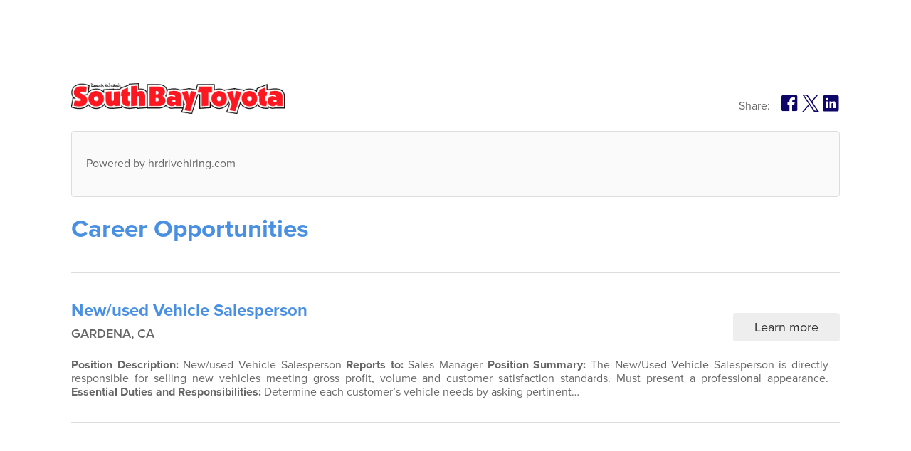

--- FILE ---
content_type: text/html; charset=utf-8
request_url: https://south-bay-toyota.hrdrivehiring.com/
body_size: 2871
content:
<!DOCTYPE html>
<html lang="en">
<head>
	<meta charset="UTF-8" />
	<meta name="viewport" content="width=device-width, initial-scale=1">
	


<link rel="stylesheet" href="https://assets.applicant-tracking.com/webpack/applicant-783047a4b76025908b1f.css" />


	<meta property="og:title" content="South Bay Toyota" />
	<meta property="og:description" content="&lt;p&gt;Powered by hrdrivehiring.com&lt;/p&gt;" />

<!-- request_id: 221df57d-5106-4d8e-a2fd-73ee081cb1ec -->
<!-- company_id: 20507 -->
<!-- site_id:  -->



	<link rel="apple-touch-icon" sizes="180x180" href="/apple-touch-icon.png">
<link rel="icon" type="image/png" sizes="32x32" href="/favicon-32x32.png">
<link rel="icon" type="image/png" sizes="16x16" href="/favicon-16x16.png">


	<link rel="stylesheet" href="https://south-bay-toyota.verahr-hiring.com/companies/company.css" />

	<link rel="stylesheet" href="https://use.typekit.net/ken1jax.css">

		<title>South Bay Toyota Career Opportunities</title>
</head>
<body id="south-bay-toyota">
<div class="content">
		<div id="careers-page-header">
    <div class="company-logo">
                <img src="https://d161ew7sqkx7j0.cloudfront.net/public/images/logos/20507_s2913_517_South_Bay_Toyota.jpg" alt="Link to South Bay Toyota website"/>
    </div>
        <div class="social-media-links">
                <div class="title">Share:</div>
<div class="share icons">
	<div>
		<a target="_blank" aria-label="share on facebook" href="https://www.facebook.com/sharer/sharer.php?u=http://south-bay-toyota.verahr-hiring.com&amp;src=sdkpreparse">
			<svg width="24" height="24" viewBox="0 0 24 24" fill="none" class="icon" xmlns="http://www.w3.org/2000/svg" alt="Share on Facebook">
				<mask id="mask-share-facebook" mask-type="alpha" maskUnits="userSpaceOnUse" x="0" y="0" width="23" height="24">
					<path fill-rule="evenodd" clip-rule="evenodd" d="M0 0.705566H22.5925V23.2987H0V0.705566Z" fill="white"/>
				</mask><g mask="url(#mask-share-facebook)">
				<path fill-rule="evenodd" clip-rule="evenodd" d="M0 20.9453V3.05898C0 1.76015 1.05459 0.705566 2.35341 0.705566H20.2391C21.5393 0.705566 22.5925 1.76015 22.5925 3.05898V20.9453C22.5925 22.2442 21.5393 23.2987 20.2391 23.2987H15.0621V14.8267H17.8856L18.5915 11.0609H15.0621L15.1461 9.13098C15.1461 8.19921 15.4009 7.65286 16.6624 7.65286H18.6579L19.1096 4.28298C19.1096 4.28298 16.9729 4.00062 15.7115 4.00062C12.8781 4.00062 11.2405 5.89239 11.2405 8.79215L11.2969 11.0609H8.472V14.8267H11.2969V23.2987H2.35341C1.05459 23.2987 0 22.2442 0 20.9453" fill="#666666"/>
			</g>
			</svg>
		</a>
	</div>
	<div>
		<a target="_blank" aria-label="share on twitter" href="https://twitter.com/intent/tweet?original_referer=http://south-bay-toyota.verahr-hiring.com&text=South Bay Toyota is hiring. Know anyone? http://south-bay-toyota.verahr-hiring.com">
			<svg width="24" height="24" id="Layer_1" xmlns="http://www.w3.org/2000/svg" version="1.1" viewBox="0 0 1200 1227">
				<path d="M714.2,519.3L1160.9,0h-105.9l-387.9,450.9L357.3,0H0l468.5,681.8L0,1226.4h105.9l409.6-476.2,327.2,476.2h357.3l-485.9-707.1h0ZM569.2,687.8l-47.5-67.9L144,79.7h162.6l304.8,436,47.5,67.9,396.2,566.7h-162.6l-323.3-462.4h0Z"/>
			</svg>
		</a>
	</div>
	<div>
		<a target="_blank" aria-label="share on linkedin" href="https://www.linkedin.com/shareArticle?mini=true&url=http://south-bay-toyota.verahr-hiring.com">
			<svg style="margin-top: 0.5px" width="24" height="24" viewBox="0 0 24 24" fill="none" class="icon" xmlns="http://www.w3.org/2000/svg" alt="Share on LinkedIn">
				<path fill-rule="evenodd" clip-rule="evenodd" d="M12.2372 17.8866V12.6977C12.2372 12.4365 12.2563 12.1767 12.3325 11.989C12.5435 11.468 12.7059 10.9266 13.5099 10.9266C14.5617 10.9266 15.0621 11.7285 15.0621 12.9038V17.8866H17.8857V11.6262C17.8857 8.51392 17.3386 8.44404 15.12 8.44404C12.9043 8.44404 12.2372 9.48168 12.2372 10.0767V8.47298H9.41367C9.42637 8.74686 9.4299 9.88404 9.4299 11.2782C9.4299 14.0678 9.41367 17.8866 9.41367 17.8866H12.2372ZM4.70683 17.8866H7.53036V8.47297H4.70683V17.8866ZM7.83954 5.47227C7.83954 4.52145 7.07013 3.75133 6.1186 3.75133C5.16707 3.75133 4.39837 4.52145 4.39837 5.47227C4.39837 6.42239 5.16707 7.19322 6.1186 7.19322C7.07013 7.19322 7.83954 6.42239 7.83954 5.47227V5.47227ZM0 20.24V2.35439C0 1.0598 1.05882 0.000976562 2.35341 0.000976562H20.2391C21.5336 0.000976562 22.5925 1.0598 22.5925 2.35439V20.24C22.5925 21.5346 21.5336 22.5927 20.2391 22.5927H2.35341C1.05882 22.5927 0 21.5346 0 20.24V20.24Z" fill="#666666"/>
			</svg>
		</a>
	</div>
</div>

        </div>
</div>

	<div class="careers-page-notifications">




</div>


	<div id="custom-html-container">
	<div class="text-block-grey user-content">
		<p>Powered by hrdrivehiring.com</p>
	</div>
</div>
<div class="jobs-content">
	<div id="career-opportunities">
		<h1>Career Opportunities</h1>
	</div>

	<div data-react-class="HiringThing.Components.JobFiltersContainer" data-react-props="{&quot;categories&quot;:{},&quot;locations&quot;:{&quot;California&quot;:{&quot;Gardena&quot;:[162568]}},&quot;titles&quot;:[{&quot;id&quot;:162568,&quot;title&quot;:&quot;New/used Vehicle Salesperson&quot;}],&quot;zipLookupEnabled&quot;:true,&quot;remotePositions&quot;:[],&quot;nonRemotePositions&quot;:[162568],&quot;showAll&quot;:true}"></div>


		<div class="jobs-list-container">
				<div class="job-container" data-job-id="162568">
					<div class="job-content-header">
						<div class="job-headline">
							<div class="job-title-and-category">
								<a class="mobile-apply-link" href="/job/162568/new-used-vehicle-salesperson">
									<h2>New/used Vehicle Salesperson</h2>
								</a>
							</div>
							<div class="job-location-and-category">
									<div class="job-location">
										Gardena, CA
									</div>
							</div>
						</div>
						<a href="/job/162568/new-used-vehicle-salesperson" aria-label="Link to job discription for New/used Vehicle Salesperson">
							<div class="job-content-button">Learn more</div>
						</a>
					</div>
					<div class="job-description">
						<strong>Position Description:</strong> New/used Vehicle Salesperson <strong>Reports to: </strong>Sales Manager <strong>Position Summary:</strong> The New/Used Vehicle Salesperson is directly responsible for selling new vehicles meeting gross profit, volume and customer satisfaction standards. Must present a professional appearance. <strong>Essential Duties and Responsibilities: </strong> Determine each customer’s vehicle needs by asking pertinent…
					</div>
				</div>
		</div>
</div>

</div>
<div class="footer">
		<div id="careers-page-footer" class="">
	<div>
			<h4>Get Updates</h4>
		<div id="footer-main-content">
				<div class="get-updates-copy">
					Are you interested in hearing about new opportunities at South Bay Toyota in real time?&nbsp;Enter your email address to be notified automatically when new positions are posted.
				</div>
				<div data-react-class="HiringThing.Components.EmailSubscribe" data-react-props="{}"></div>
		</div>
		<div id="copyright-links">
			<div class="copyright">
					Powered by <a href="http://www.hrdrivehiring.com">VeraHR-Hiring</a>
				&copy; 2026
				| <a href="/agreements/applicant_privacy_policy">Privacy Policy</a>
			</div>
			<div class="login-subscribe">
					<a href="/users/login/">Admin Login</a>
					|
					<a href="/api/rss.xml">Subscribe via RSS</a>
			</div>
		</div>
	</div>
</div>

</div>
<script nomodule src="/javascripts/unsupported_browser_public.js"></script>

<script src="https://assets.applicant-tracking.com/webpack/applicant-efb494b9fb48412042c8.js"></script>

<script>
	HiringThing.environment = "production";
	i18n.changeLanguage("en");
</script>

</body>
</html>


--- FILE ---
content_type: text/css
request_url: https://assets.applicant-tracking.com/webpack/applicant-783047a4b76025908b1f.css
body_size: 20278
content:
@import url(https://fonts.googleapis.com/icon?family=Material+Icons);.overlay.ob{background-color:rgba(0,0,0,.3);height:100%;left:0;position:fixed;top:0;width:100%;z-index:99}.modal.ob{background-clip:padding-box;background-color:#fff;border:1px solid #cbcbcb;border-radius:4px;box-shadow:0 0 4px rgba(0,0,0,.14),0 4px 8px rgba(0,0,0,.28);color:#666;display:flex;flex-direction:column;font-family:proxima-nova,sans-serif;font-size:16px;font-weight:400;height:auto;left:50%;margin-left:0;margin-top:0;max-height:99%;max-width:1640px;min-width:270px;outline:none;overflow-y:visible;padding:0;position:absolute;top:50%;transform:translate(-50%,-50%);width:auto;z-index:100}.modal.ob.small{width:40%}.modal.ob.large{width:80%}.modal.ob>.titlebar{align-items:center;border-bottom:1px solid #ddd;display:flex;flex-shrink:0;justify-content:space-between}.modal.ob>.titlebar h2{margin:0;padding:.65em}.modal.ob>.titlebar .close{color:#666;cursor:pointer;font-weight:650;opacity:unset;padding-right:15px}.modal.ob>.titlebar .close:hover{color:#333}.modal.ob>.body{margin:1em 0;overflow-y:visible;padding:0 1em}.modal.ob>.body .button-group,.modal.ob>.body div.button-container{align-items:flex-end;display:flex;flex:1 1 auto;justify-content:flex-end;padding-top:1em}.modal.ob.scrollable{overflow-y:scroll}h1.ob,h2.ob,h3.ob,h4.ob{font-family:var(--default-text-font);font-weight:var(--font-weight-bold)}h1.ob.neutral,h2.ob.neutral,h3.ob.neutral,h4.ob.neutral{color:var(--neutral-text-color)}h1.ob.primary,h2.ob.primary,h3.ob.primary,h4.ob.primary{color:var(--primary60)}.dark h1.ob,.dark h2.ob,.dark h3.ob,.dark h4.ob,h1.ob.white,h2.ob.white,h3.ob.white,h4.ob.white{color:var(--white)}h1.ob{font-size:2.25rem;line-height:2.5rem;margin:1.5rem 0}h2.ob{font-size:1.8125rem;line-height:2rem;margin:1rem 0}h3.ob{font-size:1.25rem}h3.ob,h4.ob{line-height:1.5rem;margin:.25rem 0}h4.ob{font-size:1rem}.ob.glyphicon{text-decoration:none!important;text-shadow:0 0 0 currentColor}.ob.glyphicon.dark{color:rgba(0,0,0,.54)}.ob.glyphicon.danger{color:var(--danger-graphic-color)}.ob.glyphicon.warning{color:var(--warning-graphic-color)}.ob.glyphicon.success{color:var(--success-graphic-color)}.ob.glyphicon.info{color:var(--info-graphic-color)}.ob.glyphicon.primary{color:var(--primary-graphic-color)}.ob.glyphicon.secondary{color:var(--secondary-graphic-color)}.ob.glyphicon.large,.ob.glyphicon.medium,.ob.glyphicon.small,.ob.glyphicon.xsmall{display:block;font-size:var(--font-size);height:var(--layout-size);line-height:var(--layout-size);text-align:center;width:var(--layout-size)}.ob.glyphicon.size16{--layout-size:16px;--font-size:16px}.ob.glyphicon.size18{--layout-size:18px;--font-size:18px}.ob.glyphicon.size20{--layout-size:20px;--font-size:20px}.ob.glyphicon.size24{--layout-size:24px;--font-size:24px}.ob.glyphicon.size26{--layout-size:26px;--font-size:26px}.ob.glyphicon.size28{--layout-size:28px;--font-size:28px}.ob.glyphicon.size32{--layout-size:32px;--font-size:32px}.ob.glyphicon.inline{display:inline-block;vertical-align:text-top;--layout-size:calc(var(--line-height) - 0.25rem);font-size:1em;height:var(--layout-size);line-height:var(--layout-size);margin-inline:.125rem;width:var(--layout-size)}.ob.glyphicon.xsmall{--font-size:var(--icon-size-xsmall);--layout-size:var(--layout-size-xsmall)}.ob.glyphicon.small{--font-size:var(--icon-size-small);--layout-size:var(--layout-size-small)}.ob.glyphicon.medium{--font-size:var(--icon-size-medium);--layout-size:var(--layout-size-medium)}.ob.glyphicon.large{--font-size:var(--icon-size-large);--layout-size:var(--layout-size-large)}.button-group.ob{align-items:center;display:flex;justify-content:flex-start}.button-group.ob.inline{display:inline-flex;margin:8px 4px}.button-group.ob.withMargin>*{margin:0 0 0 .5rem}.button-group.ob.withMargin>:first-child{margin-left:0}.button-group.ob.noMargin:not(.outlined)>button.danger,.button-group.ob.noMargin:not(.outlined)>button.dark,.button-group.ob.noMargin:not(.outlined)>button.ds4-button,.button-group.ob.noMargin:not(.outlined)>button.info,.button-group.ob.noMargin:not(.outlined)>button.light,.button-group.ob.noMargin:not(.outlined)>button.primary,.button-group.ob.noMargin:not(.outlined)>button.secondary,.button-group.ob.noMargin:not(.outlined)>button.success,.button-group.ob.noMargin:not(.outlined)>button.warning,.button-group.ob.noMargin:not(.outlined)>span>button{border:1px solid #fff}.button-group.ob.noMargin>button:first-child,.button-group.ob.noMargin>span:first-child>button{margin-left:0}.button-group.ob.noMargin>button:first-child:not(:last-child),.button-group.ob.noMargin>span:first-child:not(:last-child)>button{border-bottom-right-radius:0;border-top-right-radius:0}.button-group.ob.noMargin>button:not(:first-child):not(:last-child),.button-group.ob.noMargin>span:not(:first-child):not(:last-child)>button{border-radius:0}.button-group.ob.noMargin span:last-child:not(:first-child)>button,.button-group.ob.noMargin>button:last-child:not(:first-child){border-bottom-left-radius:0;border-top-left-radius:0}.button-group.ob.noMargin button+button,.button-group.ob.noMargin button+button+.button-wrapper+.button-wrapper,.button-group.ob.noMargin span>button{margin-left:-1px}.button-group.ob.noMargin .withMargin button+button{margin-left:.5rem}.ob.typography{font-family:var(--default-text-font)}.ob.typography.heading1{font-size:2.25rem;line-height:var(--line-height-heading1);--line-height:var(--line-height-heading1)}.ob.typography.heading2{font-size:1.8125rem;line-height:var(--line-height-heading2);--line-height:var(--line-height-heading2)}.ob.typography.heading3{font-size:1.25rem;line-height:var(--line-height-heading3);--line-height:var(--line-height-heading3)}.ob.typography.heading4{font-size:1rem;line-height:var(--line-height-heading4);--line-height:var(--line-height-heading4)}.ob.typography.body1{font-size:var(--text-size-large);line-height:var(--line-height-body1);--line-height:var(--line-height-body1)}.ob.typography.body2{font-size:var(--text-size-medium);line-height:var(--line-height-body2);--line-height:var(--line-height-body2)}.ob.typography.body3{font-size:var(--text-size-small);line-height:var(--line-height-body3);--line-height:var(--line-height-body3)}.ob.typography.body4{font-size:var(--text-size-xsmall);line-height:var(--line-height-body4);--line-height:var(--line-height-body4)}.ob.typography.normal{font-weight:var(--font-weight-regular)}.ob.typography.bold{font-weight:var(--font-weight-bold)}.ob.typography.neutral{color:var(--neutral-text-color)}.ob.typography.primary{color:var(--primary60)}.ob.typography.info{color:var(--info-text-color)}.ob.typography.success{color:var(--success-text-color)}.ob.typography.light{color:var(--gray50)}p.ob.typography{margin:0 0 .5rem}.dark p.ob{color:var(--white)}.ob.loading-indicator{align-items:center;display:flex;height:var(--layout-size);justify-content:center;width:var(--layout-size)}.ob.loading-indicator.small{--icon-size:var(--icon-size-small);--layout-size:var(--layout-size-small)}.ob.loading-indicator.medium{--icon-size:var(--icon-size-medium);--layout-size:var(--layout-size-medium)}.ob.loading-indicator .MuiCircularProgress-indeterminate{height:var(--icon-size)!important;width:var(--icon-size)!important}.ob.loading-indicator.centered{display:flex;justify-content:center}.ob.loading-indicator.primary{color:var(--primary60)}.ob.ds4-button{align-items:center;background-color:var(--background-color);border-color:var(--border-color);border-radius:.25rem;border-style:solid;border-width:1px;box-shadow:var(--box-shadow);box-sizing:border-box;color:var(--text-color);cursor:pointer;display:flex;font-family:var(--default-text-font);font-size:var(--font-size);height:var(--layout-size);justify-content:center;padding:0;position:relative;transition:var(--default-transition);width:auto}.ob.ds4-button.notext{width:var(--layout-size)}.ob.ds4-button.disabled{cursor:not-allowed;opacity:var(--disabled-opacity)}.ob.ds4-button>.label{margin:0 1rem}.ob.ds4-button.trailing-icon .label{margin-right:0}.ob.ds4-button.leading-icon .label{margin-left:0}.ob.ds4-button.isLoading>:not(.loading-indicator){visibility:hidden}.ob.ds4-button>.ob.loading-indicator{position:absolute}.ob.ds4-button.small{--layout-size:var(--layout-size-small);--font-size:var(--text-size-small)}.ob.ds4-button.medium{--layout-size:var(--layout-size-medium);--font-size:var(--text-size-medium)}.ob.ds4-button.danger.solid{--background-color:var(--danger-button-color);--border-color:var(--danger-button-color);--text-color:var(--white)}.ob.ds4-button.danger.solid.disabled:hover{--box-shadow:none}.ob.ds4-button.danger.solid:hover{--box-shadow:var(--elevation-4dp)}.ob.ds4-button.danger.solid:active{--background-color:var(--danger-button-active-color);--box-shadow:none}.ob.ds4-button.danger.solid:focus-visible{--border-color:var(--input-focus-accent-color)}.ob.ds4-button.danger.ghost{--background-color:var(--white);--border-color:var(--danger-button-color);--text-color:var(--danger-button-color)}.ob.ds4-button.danger.ghost.disabled:hover{--box-shadow:none;--background-color:var(--white);--text-color:var(--danger-button-color)}.ob.ds4-button.danger.ghost:hover{--box-shadow:var(--elevation-4dp);--background-color:var(--danger-button-color);--text-color:var(--white)}.ob.ds4-button.danger.ghost:active{--background-color:var(--danger-button-active-color);--text-color:var(--white);--box-shadow:none}.ob.ds4-button.danger.ghost:focus-visible{--border-color:var(--input-focus-accent-color);--background-color:var(--danger-button-color);--text-color:var(--white)}.ob.ds4-button.danger.borderless{--background-color:transparent;--border-color:transparent;--text-color:var(--danger-button-color)}.ob.ds4-button.danger.borderless.disabled:hover{--box-shadow:none;opacity:var(--disabled-opacity);--background-color:transparent;--text-color:var(--danger-button-color)}.ob.ds4-button.danger.borderless:hover{--background-color:var(--neutral-background-two-color);opacity:.75}.ob.ds4-button.danger.borderless:active{--text-color:var(--danger-text-color);--box-shadow:none}.ob.ds4-button.danger.borderless:focus-visible{--border-color:var(--input-focus-accent-color);--background-color:var(--neutral-background-one-color);--text-color:var(--danger-text-color)}.ob.ds4-button.warning.solid{--background-color:var(--warning-border-color);--border-color:var(--warning-border-color);--text-color:var(--white)}.ob.ds4-button.warning.solid.disabled:hover{--box-shadow:none}.ob.ds4-button.warning.solid:hover{--box-shadow:var(--elevation-4dp);--background-color:var(--warning-button-hover-color)}.ob.ds4-button.warning.solid:active{--background-color:var(--warning-button-active-color);--box-shadow:none}.ob.ds4-button.warning.solid:focus-visible{--border-color:var(--input-focus-accent-color)}.ob.ds4-button.warning.ghost{--background-color:var(--white);--border-color:var(--warning-border-color);--text-color:var(--warning-text-color)}.ob.ds4-button.warning.ghost.disabled:hover{--box-shadow:none;--background-color:var(--white);--text-color:var(--warning-border-color)}.ob.ds4-button.warning.ghost:hover{--box-shadow:var(--elevation-4dp);--background-color:var(--warning-button-hover-color);--text-color:var(--white);--border-color:var(--warning-button-hover-color)}.ob.ds4-button.warning.ghost:active{--background-color:var(--warning-button-active-color);--text-color:var(--white);--box-shadow:none}.ob.ds4-button.warning.ghost:focus-visible{--border-color:var(--input-focus-accent-color);--background-color:var(--warning-button-color);--text-color:var(--white)}.ob.ds4-button.warning.borderless{--background-color:transparent;--border-color:transparent;--text-color:var(--warning-text-color)}.ob.ds4-button.warning.borderless.disabled:hover{--box-shadow:none;opacity:var(--disabled-opacity);--background-color:transparent;--text-color:var(--warning-text-color)}.ob.ds4-button.warning.borderless:hover{--background-color:var(--neutral-background-two-color);opacity:.75}.ob.ds4-button.warning.borderless:active{--text-color:var(--warning-text-color);--box-shadow:none}.ob.ds4-button.warning.borderless:focus-visible{--border-color:var(--input-focus-accent-color);--background-color:var(--neutral-background-one-color);--text-color:var(--warning-text-color)}.ob.ds4-button.neutral.solid{--background-color:var(--neutral-button-color);--border-color:var(--neutral-button-color);--text-color:var(--neutral-text-color)}.ob.ds4-button.neutral.solid.disabled:hover{--box-shadow:none}.ob.ds4-button.neutral.solid:hover{--box-shadow:var(--elevation-4dp)}.ob.ds4-button.neutral.solid:active{--background-color:var(--neutral-button-active-color);--border-color:var(--neutral-button-active-color);--box-shadow:none}.ob.ds4-button.neutral.solid:focus-visible{--border-color:var(--input-focus-accent-color)}.ob.ds4-button.neutral.ghost{--background-color:var(--white);--border-color:var(--neutral-button-color);--text-color:var(--neutral-text-color)}.ob.ds4-button.neutral.ghost.disabled:hover{--box-shadow:none;--background-color:var(--white)}.ob.ds4-button.neutral.ghost:hover{--background-color:var(--neutral-button-color);--box-shadow:var(--elevation-4dp)}.ob.ds4-button.neutral.ghost:active{--background-color:var(--neutral-button-active-color);--border-color:var(--neutral-button-active-color);--box-shadow:none}.ob.ds4-button.neutral.ghost:focus-visible{--background-color:var(--neutral-button-color);--border-color:var(--input-focus-accent-color)}.ob.ds4-button.neutral.borderless{--background-color:transparent;--border-color:transparent;--text-color:var(--neutral-text-color)}.ob.ds4-button.neutral.borderless.disabled:hover{--box-shadow:none;opacity:var(--disabled-opacity);--background-color:transparent;--text-color:var(--neutral-text-color)}.ob.ds4-button.neutral.borderless:hover{opacity:.75;--background-color:var(--neutral-background-two-color)}.ob.ds4-button.neutral.borderless:focus-visible{--border-color:var(--input-focus-accent-color);--background-color:var(--neutral-background-one-color)}.ob.ds4-button.primary.solid{--background-color:var(--primary-button-color);--border-color:var(--primary-button-color);--text-color:var(--white)}.ob.ds4-button.primary.solid.disabled:hover{--box-shadow:none}.ob.ds4-button.primary.solid:hover{--box-shadow:var(--elevation-4dp)}.ob.ds4-button.primary.solid:active{--background-color:var(--primary-button-active-color);--border-color:var(--primary-button-active-color);--box-shadow:none}.ob.ds4-button.primary.solid:focus-visible{--border-color:var(--button-active-border-color);--background-color:var(--input-focus-accent-color)}.ob.ds4-button.primary.ghost{--border-color:var(--primary-button-color);--background-color:var(--white);--text-color:var(--primary-button-color)}.ob.ds4-button.primary.ghost.disabled:hover{--box-shadow:none;--background-color:var(--white);--text-color:var(--primary-button-color)}.ob.ds4-button.primary.ghost:hover{--background-color:var(--primary-button-color);--box-shadow:var(--elevation-4dp);--text-color:var(--white)}.ob.ds4-button.primary.ghost:active{--background-color:var(--primary-button-active-color);--border-color:var(--primary-button-active-color);--text-color:var(--white);--box-shadow:none}.ob.ds4-button.primary.ghost:focus-visible{--background-color:var(--primary-button-color);--border-color:var(--input-focus-accent-color);--text-color:var(--white)}.ob.ds4-button.primary.borderless{--background-color:transparent;--border-color:transparent;--text-color:var(--primary-button-color)}.ob.ds4-button.primary.borderless.disabled:hover{--box-shadow:none;opacity:var(--disabled-opacity);--background-color:transparent;--text-color:var(--primary-button-color)}.ob.ds4-button.primary.borderless:hover{opacity:.75;--background-color:var(--neutral-background-two-color)}.ob.ds4-button.primary.borderless:active{--text-color:var(--primary-button-active-color);--box-shadow:none}.ob.ds4-button.primary.borderless:focus-visible{--border-color:var(--input-focus-accent-color);--background-color:var(--neutral-background-one-color)}.ob.ds4-button.secondary.borderless{--background-color:transparent;--border-color:transparent;--text-color:var(--secondary-button-color)}.ob.ds4-button.secondary.borderless.disabled:hover{--box-shadow:none;opacity:1}.ob.ds4-button.secondary.borderless:hover{opacity:.75;--background-color:var(--neutral-background-two-color)}.ob.ds4-button.secondary.borderless:active{--text-color:var(--secondary-button-color);--box-shadow:none}.ob.ds4-button.secondary.borderless:focus-visible{--border-color:var(--input-focus-accent-color);--background-color:var(--neutral-background-one-color)}.dark .ob.ds4-button.neutral.borderless{--background-color:transparent;--border-color:transparent;--text-color:var(--dark-neutral-borderless-text-color);transition-property:mix-blend-mode}.dark .ob.ds4-button.neutral.borderless.disabled:hover{--box-shadow:none;--background-color:transparent;mix-blend-mode:unset}.dark .ob.ds4-button.neutral.borderless:hover{background-color:var(--dark-neutral-borderless-background-color);mix-blend-mode:hard-light}.dark .ob.ds4-button.neutral.borderless:focus-visible{--border-color:var(--button-active-border-color)}.dark .ob.ds4-button.danger.borderless{--background-color:transparent;--border-color:transparent;color:var(--dark-danger-text-color)}.dark .ob.ds4-button.danger.borderless:focus-visible{--border-color:var(--button-active-border-color)}.dark .ob.ds4-button.warning.borderless{--background-color:transparent;--border-color:transparent;color:var(--dark-warning-text-color)}.dark .ob.ds4-button.warning.borderless:focus-visible{--border-color:var(--button-active-border-color)}form.ob.vertical{display:flex;flex-direction:column}form.ob .form-group .form-control.switch{border:none;padding:0}form.ob .form-group+.form-group{margin-top:1.5rem}form.ob .form-group+.button-group{margin-top:1rem}form.ob .form-group+.email-template-preview{margin-bottom:1.5rem}form.ob.inline{align-items:center;display:flex;flex-wrap:wrap;justify-content:flex-start}form.ob.inline .form-group{flex-grow:1;margin:0 .75rem .75rem 0}form.ob.inline .form-group>label{padding-right:.75rem}form.ob.horizontal .form-group{display:flex;justify-content:flex-end}form.ob.horizontal .form-group>label{flex:1}form.ob.horizontal .form-group>.checkbox{display:flex;flex:2;padding-left:0}form.ob.horizontal .form-group>.checkbox:before{content:" ";flex:1}form.ob.horizontal .form-group>.checkbox>label{flex:2;margin:0;padding:0}form.ob.horizontal .form-group>.form-control,form.ob.horizontal .form-group>.text-input{flex:2}.ob.button{align-items:center;background-color:transparent;border:0;border-radius:4px;box-sizing:border-box;color:#666;cursor:pointer;display:flex;font-family:proxima-nova,sans-serif;font-size:16px;font-weight:400;justify-content:center;letter-spacing:normal;line-height:normal;padding:.5em 2em;transition:var(--default-transition);-webkit-user-select:none;-moz-user-select:none;user-select:none}.ob.button.fullWidth{width:100%}.ob.button:hover{background-color:#ccc}.ob.button.primary{background-color:var(--primary-button-color);color:#fff}.ob.button.primary:hover{background-color:var(--primary-button-active-color)}.ob.button.primary.outlined{background-color:transparent;border:1px solid var(--primary-button-color);color:var(--primary-button-color)}.ob.button.primary.outlined:hover{border:1px solid var(--pirmary-button-active-color);color:var(--pirmary-button-active-color)}.ob.button.secondary{background-color:#2f4c6c;color:#fff}.ob.button.secondary:hover{background-color:#101a25}.ob.button.secondary.outlined{background-color:transparent;border:1px solid #2f4c6c;color:#2f4c6c}.ob.button.secondary.outlined:hover{border:1px solid #101a25;color:#101a25}.ob.button.success{background-color:#d3dd00;color:#666}.ob.button.success:hover{background-color:#727700;color:#fff}.ob.button.success.outlined{background-color:transparent;border:1px solid #d3dd00;color:#d3dd00}.ob.button.success.outlined:hover{border:1px solid #727700;color:#727700}.ob.button.danger{background-color:#eb4036;color:#fff}.ob.button.danger:hover{background-color:#aa1911}.ob.button.danger.outlined{background-color:transparent;border:1px solid #eb4036;color:#eb4036}.ob.button.danger.outlined:hover{border:1px solid #aa1911;color:#aa1911}.ob.button.warning{background-color:#fbd106;color:#666}.ob.button.warning:hover{background-color:#997f02;color:#fff}.ob.button.warning.outlined{background-color:transparent;border:1px solid #fbd106;color:#fbd106}.ob.button.warning.outlined:hover{border:1px solid #997f02;color:#997f02}.ob.button.info{background-color:#999;color:#fff}.ob.button.info:hover{background-color:#666}.ob.button.info.outlined{background-color:transparent;border:1px solid #999;color:#999}.ob.button.info.outlined:hover{border:1px solid #666;color:#666}.ob.button.light{background-color:#ebebeb;color:#666}.ob.button.light:hover{background-color:#acacac}.ob.button.light.outlined{background-color:transparent;border:1px solid #ebebeb;color:#ebebeb}.ob.button.light.outlined:hover{border:1px solid #acacac;color:#acacac}.ob.button.dark{background-color:#666;color:#fff}.ob.button.dark:hover{background-color:#333}.ob.button.dark.outlined{background-color:transparent;border:1px solid #666;color:#666}.ob.button.dark.outlined:hover{border:1px solid #333;color:#333}.ob.button.disabled{color:#999;cursor:not-allowed}.ob.button.disabled,.ob.button.disabled:hover{background-color:#dfdfdf}.ob.button.disabled.outlined{background-color:transparent}.ob.button.disabled.outlined,.ob.button.disabled.outlined:hover{border:1px solid #dfdfdf;color:#999;cursor:not-allowed}.ob.button.small{font-size:14px;height:30px;letter-spacing:-.18px;line-height:14px}.ob.button.medium{font-size:16px;height:35px;letter-spacing:normal;line-height:16px}.ob.button.large{height:40px;padding-left:20px;padding-right:20px}.ob.button.extraLarge,.ob.button.large{font-size:18px;letter-spacing:-.18px;line-height:18px}.ob.button.extraLarge{height:55px}.ob.button.cancel,.ob.button[type=reset]{background-color:#dfdfdf;color:#666}.ob.button.cancel:hover,.ob.button[type=reset]:hover{background-color:#dfdfdf}.ob.grid>label{align-items:center;color:#666;cursor:pointer;display:flex;font-family:proxima-nova,sans-serif;font-size:16px;font-weight:650;justify-content:flex-start;line-height:16px;margin:0 12px 0 0;min-height:16px;padding:.5em 0}.deprecated-form-group.ob{font-family:proxima-nova,sans-serif;margin-bottom:15px}.deprecated-form-group.ob>label{align-items:center;color:#666;display:flex;font-family:proxima-nova,sans-serif;font-size:16px;justify-content:flex-start;line-height:16px;margin:0 12px 0 0;min-height:16px;padding:.5em 0}.deprecated-form-group.ob.horizontal{align-items:center;display:flex}.deprecated-form-group.ob.horizontal>label{flex-grow:1;max-width:170px;min-width:100px}.deprecated-form-group.ob.horizontal .creatable,.deprecated-form-group.ob.horizontal .creatable-5,.deprecated-form-group.ob.horizontal .fileupload,.deprecated-form-group.ob.horizontal .iconInput,.deprecated-form-group.ob.horizontal .input,.deprecated-form-group.ob.horizontal .select,.deprecated-form-group.ob.horizontal .select-5,.deprecated-form-group.ob.horizontal .textarea{flex-grow:1}.deprecated-form-group.ob.horizontal .checkbox,.deprecated-form-group.ob.horizontal .radio{margin-right:12px}.deprecated-form-group.ob.horizontal .form-control+.form-control{margin-top:0}.deprecated-form-group.ob.vertical{display:flex;flex-direction:column;flex-grow:1}.deprecated-form-group.ob.vertical>p,.deprecated-form-group.ob.vertical>small{padding:.5em 0}.deprecated-form-group.ob.vertical .ob.form-control{width:100%}.Select{position:relative}.Select input::-webkit-contacts-auto-fill-button,.Select input::-webkit-credentials-auto-fill-button{display:none!important}.Select input::-ms-clear,.Select input::-ms-reveal{display:none!important}.Select,.Select div,.Select input,.Select span{box-sizing:border-box}.Select.is-disabled .Select-arrow-zone{cursor:default;opacity:.35;pointer-events:none}.Select.is-disabled>.Select-control{background-color:#f9f9f9}.Select.is-disabled>.Select-control:hover{box-shadow:none}.Select.is-open>.Select-control{background:#fff;border-bottom-left-radius:0;border-bottom-right-radius:0;border-color:#b3b3b3 #ccc #d9d9d9}.Select.is-open>.Select-control .Select-arrow{border-color:transparent transparent #999;border-width:0 5px 5px;top:-2px}.Select.is-searchable.is-focused:not(.is-open)>.Select-control,.Select.is-searchable.is-open>.Select-control{cursor:text}.Select.is-focused>.Select-control{background:#fff}.Select.is-focused:not(.is-open)>.Select-control{background:#fff;border-color:#007eff;box-shadow:inset 0 1px 1px rgba(0,0,0,.075),0 0 0 3px rgba(0,126,255,.1)}.Select.has-value.is-clearable.Select--single>.Select-control .Select-value{padding-right:42px}.Select.has-value.Select--single>.Select-control .Select-value .Select-value-label,.Select.has-value.is-pseudo-focused.Select--single>.Select-control .Select-value .Select-value-label{color:#333}.Select.has-value.Select--single>.Select-control .Select-value a.Select-value-label,.Select.has-value.is-pseudo-focused.Select--single>.Select-control .Select-value a.Select-value-label{cursor:pointer;text-decoration:none}.Select.has-value.Select--single>.Select-control .Select-value a.Select-value-label:focus,.Select.has-value.Select--single>.Select-control .Select-value a.Select-value-label:hover,.Select.has-value.is-pseudo-focused.Select--single>.Select-control .Select-value a.Select-value-label:focus,.Select.has-value.is-pseudo-focused.Select--single>.Select-control .Select-value a.Select-value-label:hover{color:#007eff;outline:none;text-decoration:underline}.Select.has-value.Select--single>.Select-control .Select-value a.Select-value-label:focus,.Select.has-value.is-pseudo-focused.Select--single>.Select-control .Select-value a.Select-value-label:focus{background:#fff}.Select.has-value.is-pseudo-focused .Select-input{opacity:0}.Select .Select-arrow-zone:hover>.Select-arrow,.Select.is-open .Select-arrow{border-top-color:#666}.Select.Select--rtl{direction:rtl;text-align:right}.Select-control{background-color:#fff;border:1px solid #ccc;border-collapse:separate;border-radius:4px;border-spacing:0;color:#333;cursor:default;display:table;height:36px;outline:none;overflow:hidden;position:relative;width:100%}.Select-control:hover{box-shadow:0 1px 0 rgba(0,0,0,.06)}.Select-control .Select-input:focus{background:#fff;outline:none}.Select--single>.Select-control .Select-value,.Select-placeholder{bottom:0;color:#aaa;left:0;line-height:34px;max-width:100%;overflow:hidden;padding-left:10px;padding-right:10px;position:absolute;right:0;text-overflow:ellipsis;top:0;white-space:nowrap}.Select-input{height:34px;padding-left:10px;padding-right:10px;vertical-align:middle}.Select-input>input{-webkit-appearance:none;background:none transparent;border:0;box-shadow:none;cursor:default;display:inline-block;font-family:inherit;font-size:inherit;line-height:17px;margin:0;outline:none;padding:8px 0 12px;width:100%}.is-focused .Select-input>input{cursor:text}.has-value.is-pseudo-focused .Select-input{opacity:0}.Select-control:not(.is-searchable)>.Select-input{outline:none}.Select-loading-zone{cursor:pointer;display:table-cell;text-align:center}.Select-loading,.Select-loading-zone{position:relative;vertical-align:middle;width:16px}.Select-loading{animation:Select-animation-spin .4s linear infinite;border:2px solid #ccc;border-radius:50%;border-right-color:#333;box-sizing:border-box;display:inline-block;height:16px}.Select-clear-zone{animation:Select-animation-fadeIn .2s;color:#999;cursor:pointer;display:table-cell;position:relative;text-align:center;vertical-align:middle;width:17px}.Select-clear-zone:hover{color:#d0021b}.Select-clear{display:inline-block;font-size:18px;line-height:1}.Select--multi .Select-clear-zone{width:17px}.Select-arrow-zone{cursor:pointer;display:table-cell;padding-right:5px;position:relative;text-align:center;vertical-align:middle;width:25px}.Select--rtl .Select-arrow-zone{padding-left:5px;padding-right:0}.Select-arrow{border-color:#999 transparent transparent;border-style:solid;border-width:5px 5px 2.5px;display:inline-block;height:0;position:relative;width:0}.Select-control>:last-child{padding-right:5px}.Select--multi .Select-multi-value-wrapper{display:inline-block}.Select .Select-aria-only{display:inline-block;height:1px;margin:-1px;position:absolute;width:1px;clip:rect(0,0,0,0);float:left;overflow:hidden}@keyframes Select-animation-fadeIn{0%{opacity:0}to{opacity:1}}.Select-menu-outer{background-color:#fff;border:1px solid #ccc;border-bottom-left-radius:4px;border-bottom-right-radius:4px;border-top-color:#e6e6e6;box-shadow:0 1px 0 rgba(0,0,0,.06);box-sizing:border-box;left:0;margin-top:-1px;max-height:200px;position:absolute;top:100%;width:100%;z-index:1;-webkit-overflow-scrolling:touch}.Select-menu{max-height:198px;overflow-y:auto}.Select-option{background-color:#fff;box-sizing:border-box;color:#666;cursor:pointer;display:block;padding:8px 10px}.Select-option:last-child{border-bottom-left-radius:4px;border-bottom-right-radius:4px}.Select-option.is-selected{background-color:#f5faff;background-color:rgba(0,126,255,.04);color:#333}.Select-option.is-focused{background-color:#ebf5ff;background-color:rgba(0,126,255,.08);color:#333}.Select-option.is-disabled{color:#ccc;cursor:default}.Select-noresults{box-sizing:border-box;color:#999;cursor:default;display:block;padding:8px 10px}.Select--multi .Select-input{margin-left:10px;padding:0;vertical-align:middle}.Select--multi.Select--rtl .Select-input{margin-left:0;margin-right:10px}.Select--multi.has-value .Select-input{margin-left:5px}.Select--multi .Select-value{background-color:#ebf5ff;background-color:rgba(0,126,255,.08);border:1px solid #c2e0ff;border:1px solid rgba(0,126,255,.24);border-radius:2px;color:#007eff;display:inline-block;font-size:.9em;line-height:1.4;margin-left:5px;margin-top:5px;vertical-align:top}.Select--multi .Select-value-icon,.Select--multi .Select-value-label{display:inline-block;vertical-align:middle}.Select--multi .Select-value-label{border-bottom-right-radius:2px;border-top-right-radius:2px;cursor:default;padding:2px 5px}.Select--multi a.Select-value-label{color:#007eff;cursor:pointer;text-decoration:none}.Select--multi a.Select-value-label:hover{text-decoration:underline}.Select--multi .Select-value-icon{border-bottom-left-radius:2px;border-right:1px solid #c2e0ff;border-right:1px solid rgba(0,126,255,.24);border-top-left-radius:2px;cursor:pointer;padding:1px 5px 3px}.Select--multi .Select-value-icon:focus,.Select--multi .Select-value-icon:hover{background-color:#d8eafd;background-color:rgba(0,113,230,.08);color:#0071e6}.Select--multi .Select-value-icon:active{background-color:#c2e0ff;background-color:rgba(0,126,255,.24)}.Select--multi.Select--rtl .Select-value{margin-left:0;margin-right:5px}.Select--multi.Select--rtl .Select-value-icon{border-left:1px solid #c2e0ff;border-left:1px solid rgba(0,126,255,.24);border-right:none}.Select--multi.is-disabled .Select-value{background-color:#fcfcfc;border:1px solid #e3e3e3;color:#333}.Select--multi.is-disabled .Select-value-icon{border-right:1px solid #e3e3e3;cursor:not-allowed}.Select--multi.is-disabled .Select-value-icon:active,.Select--multi.is-disabled .Select-value-icon:focus,.Select--multi.is-disabled .Select-value-icon:hover{background-color:#fcfcfc}@keyframes Select-animation-spin{to{transform:rotate(1turn)}}:root{--border-radius:0.25rem;--box-shadow-2dp:0px 3px 1px -2px rgba(0,0,0,.2),0px 2px 2px 0px rgba(0,0,0,.14),0px 1px 5px 0px rgba(0,0,0,.12);--box-shadow-4dp:0px 2px 4px -1px rgba(0,0,0,.2),0px 4px 5px 0px rgba(0,0,0,.14),0px 1px 10px 0px rgba(0,0,0,.12);--box-shadow-8dp:0px 5px 5px -3px rgba(0,0,0,.2),0px 8px 10px 1px rgba(0,0,0,.14),0px 3px 14px 2px rgba(0,0,0,.12);--box-shadow-12dp:0px 12px 17px rgba(0,0,0,.14),0px 5px 22px rgba(0,0,0,.12),0px 7px 8px rgba(0,0,0,.2);--gray5:#f9f9f9;--gray10:#f2f2f2;--gray20:#e5e5e5;--gray30:#d5d5d5;--gray40:#bbb;--gray50:#9e9e9e;--gray60:#767676;--gray70:#575757;--gray80:#404040;--gray100:#232323;--info5:#edf1fd;--info50:#4167e7;--info60:#1d4be2;--info70:#183ebc;--success5:#e5f4e9;--success70:#068939;--success80:#00782e;--success90:#00591a;--warning5:#fff8e6;--warning10:#fef1cc;--warning30:#fcc967;--warning40:#fab241;--warning60:#d47002;--warning80:#8f3f01;--warning90:#762f00;--danger5:#ffe9ec;--danger50:#f63014;--danger70:#d61112;--danger90:#b60000;--primary60:#f0f;--primary70:#db00db;--secondary60:#3f0;--logo-background-color:var(--white);--disabled-text-color:var(--gray50);--elevated-border-color:var(--gray30);--input-placeholder-text-color:var(--gray50);--danger-background-color:var(--danger5);--danger-border-color:var(--danger70);--danger-button-color:var(--danger70);--danger-button-active-color:var(--danger90);--danger-graphic-color:var(--danger70);--danger-text-color:var(--danger90);--dark-danger-text-color:var(--danger50);--info-background-color:var(--info5);--info-border-color:var(--info60);--info-button-color:unset;--info-graphic-color:var(--info60);--info-text-color:var(--info70);--neutral-background-one-color:var(--gray5);--neutral-background-two-color:var(--gray10);--neutral-border-color:var(--gray30);--neutral-button-color:var(--gray30);--neutral-button-active-color:var(--gray40);--neutral-graphic-color:var(--gray80);--neutral-text-color:var(--gray80);--dark-neutral-borderless-text-color:var(--white);--dark-neutral-borderless-background-color:var(--gray70);--primary-background-color:unset;--primary-border-color:unset;--primary-button-color:var(--primary60);--primary-button-active-color:var(--primary70);--primary-graphic-color:var(--primary60);--primary-text-color:unset;--switch-on-color:var(--primary60);--secondary-button-color:var(--secondary60);--secondary-graphic-color:var(--secondary60);--success-background-color:var(--success5);--success-border-color:var(--success80);--success-button-color:unset;--success-graphic-color:var(--success80);--success-text-color:var(--success90);--warning-background-color:var(--warning5);--warning-border-color:var(--warning60);--warning-button-color:var(--warning80);--warning-button-hover-color:var(--warning90);--warning-graphic-color:var(--warning60);--warning-text-color:var(--warning80);--dark-warning-text-color:var(--warning40);--divider-color:var(--gray30);--button-active-border-color:var(--gray50);--switch-off-color:var(--gray50);--default-text-font:proxima-nova,sans-serif;--drawer-backdrop-color:#40404050;--elevation-2dp:var(--box-shadow-2dp);--elevation-4dp:var(--box-shadow-4dp);--elevation-8dp:var(--box-shadow-8dp);--elevation-12dp:var(--box-shadow-12dp);--input-background-color:var(--white);--input-default-border:1px solid var(--gray30);--input-focus-border:1px solid var(--input-focus-accent-color);--input-error-border:1px solid var(--danger-border-color);--input-focus-accent-color:var(--info60);--radio-disabled-inner-circle:var(--gray30);--radio-disabled-outer-circle:var(--gray30);--icon-size-xsmall:1rem;--layout-size-xsmall:1rem;--text-size-xsmall:0.5rem;--line-height-xsmall:1rem;--icon-size-small:1.25rem;--layout-size-small:2rem;--text-size-small:0.875rem;--line-height-small:1.25rem;--icon-size-medium:1.25rem;--layout-size-medium:2.5rem;--text-size-medium:1rem;--line-height-medium:1.5rem;--icon-size-large:2.5rem;--layout-size-large:4rem;--text-size-large:1.125rem;--text-size-extra-large:1.25rem;--font-weight-bold:700;--font-weight-regular:500;--disabled-opacity:0.4;--default-transition:all 300ms ease;--line-height-heading1:2.5rem;--line-height-heading2:2rem;--line-height-heading3:1.5rem;--line-height-heading4:1.5rem;--line-height-body1:1.5rem;--line-height-body2:1.5rem;--line-height-body3:1.25rem;--line-height-body4:var(--line-height-xsmall)}.form-control.ob{--disabled-input-background:var(--gray10);background-color:transparent;border-radius:4px;box-shadow:none;box-sizing:border-box;color:var(--neutral-text-color);font-family:var(--default-text-font);font-size:var(--text-size-medium);margin:0;min-height:2.5rem}.form-control.ob+.form-control{margin-top:.5rem}.form-control.ob.success{border:1px solid #d3dd00}.form-control.ob.currency-input{border:1px solid #cbcbcb;padding:0 0 0 1rem;text-indent:2px}.form-control.ob.currency-input:disabled{background-color:#dfdfdf;color:#999}.form-control.ob.textarea{border:1px solid #cbcbcb;border-radius:4px;font-family:proxima-nova,sans-serif;margin:0;padding:.5rem;resize:none;text-indent:0;width:auto}.form-control.ob.textarea:disabled{background-color:var(--disabled-input-background);color:var(--disabled-text-color)}.form-control.ob.checkbox,.form-control.ob.radio{min-height:1.5rem}.form-control.ob.checkbox label,.form-control.ob.radio label{align-items:flex-start;display:grid;font-family:proxima-nova,sans-serif;grid-template-columns:1.375rem 1fr;margin:0}.form-control.ob.checkbox input[type=checkbox],.form-control.ob.radio input[type=checkbox]{-webkit-appearance:none;-moz-appearance:none;appearance:none;border:2px solid var(--gray30);border-radius:4px;cursor:pointer;display:inline-block;float:none;font-family:var(--default-text-font);height:18px;margin:2px 4px 0 0;outline:none;position:relative;width:18px}.form-control.ob.checkbox input[type=checkbox]:hover,.form-control.ob.radio input[type=checkbox]:hover{border-color:var(--primary60)}.form-control.ob.checkbox input[type=checkbox]:checked,.form-control.ob.radio input[type=checkbox]:checked{background:var(--primary60);border-color:var(--primary60)}.form-control.ob.checkbox input[type=checkbox]:checked:hover,.form-control.ob.radio input[type=checkbox]:checked:hover{background:var(--primary70);border-color:var(--primary70)}.form-control.ob.checkbox input[type=checkbox]:checked:before,.form-control.ob.radio input[type=checkbox]:checked:before{color:var(--white);content:"⅃";left:3px;position:absolute;top:-3px;transform:rotate(40deg)}.form-control.ob.checkbox input[type=checkbox]:disabled,.form-control.ob.radio input[type=checkbox]:disabled{background-color:var(--gray10);border-color:var(--gray30);cursor:not-allowed}.form-control.ob.checkbox input[type=checkbox]:disabled:hover,.form-control.ob.radio input[type=checkbox]:disabled:hover{background-color:var(--gray10);border-color:var(--gray30)}.form-control.ob.checkbox input[type=checkbox]:disabled:checked,.form-control.ob.radio input[type=checkbox]:disabled:checked{background:var(--gray30);border-color:var(--gray30)}.form-control.ob.checkbox input[type=checkbox]:focus-visible,.form-control.ob.radio input[type=checkbox]:focus-visible{box-shadow:0 0 0 1px var(--input-focus-accent-color)}.form-control.ob.select{font-family:proxima-nova,sans-serif;min-height:auto;padding:0}.form-control.ob.select.is-disabled>.Select-control{background-color:var(--disabled-input-background);color:var(--disabled-text-color)}.form-control.ob.select .Select-control{border:1px solid #cbcbcb;min-height:2.5rem}.form-control.ob.select .Select-control .Select-multi-value-wrapper .Select--single>.Select-control .Select-value,.form-control.ob.select .Select-control .Select-multi-value-wrapper .Select-placeholder{color:#666;line-height:2.5rem}.form-control.ob.select.Select--multi{height:auto}.form-control.ob.creatable-5,.form-control.ob.select-5{min-height:auto;padding:0}.form-control.ob.creatable-5 .select-5__control,.form-control.ob.select-5 .select-5__control{border:var(--input-default-border);min-height:2.5rem;padding:0 0 0 1rem}.form-control.ob.creatable-5 .select-5__control .select-5__value-container,.form-control.ob.select-5 .select-5__control .select-5__value-container{padding:0}.form-control.ob.creatable-5 .select-5__control .select-5__placeholder,.form-control.ob.select-5 .select-5__control .select-5__placeholder{color:var(--input-placeholder-text-color)}.form-control.ob.creatable-5 .select-5__control:hover,.form-control.ob.select-5 .select-5__control:hover{background-color:var(--neutral-background-two-color)}.form-control.ob.creatable-5 .select-5__control.select-5__control--is-focused,.form-control.ob.select-5 .select-5__control.select-5__control--is-focused{border:var(--input-default-border)}.form-control.ob.creatable-5 .select-5__option--is-focused,.form-control.ob.select-5 .select-5__option--is-focused{background-color:var(--neutral-background-one-color)}.form-control.ob.creatable-5 .select-5__option--is-selected,.form-control.ob.select-5 .select-5__option--is-selected{background-color:var(--info-background-color);color:var(--neutral-text-color);font-weight:var(--font-weight-bold)}.form-control.ob.creatable-5.select-5--is-disabled .select-5__control,.form-control.ob.select-5.select-5--is-disabled .select-5__control{background-color:var(--neutral-background-two-color);cursor:not-allowed}.form-control.ob.creatable-5 .select-5__indicators .select-5__indicator-separator,.form-control.ob.select-5 .select-5__indicators .select-5__indicator-separator{background-color:var(--divider-color)}.form-control.ob.creatable-5 .select-5__indicators .select-5__indicator,.form-control.ob.select-5 .select-5__indicators .select-5__indicator{color:var(--neutral-graphic-color)}.form-control.ob.creatable-5 input[type=text],.form-control.ob.select-5 input[type=text]{text-indent:0}.ob.form-control.error,.ob.form-group.error .ob.form-control{border:var(--input-error-border)}.ob.form-control.error.Select .Select-control,.ob.form-control.error.radio,.ob.form-group.error .ob.form-control.Select .Select-control,.ob.form-group.error .ob.form-control.radio{border:none}.ob.form-control.error.Select .Select-control .MuiSvgIcon-root:first-child,.ob.form-control.error.Select .Select-control .MuiSvgIcon-root:nth-child(2),.ob.form-control.error.radio .MuiSvgIcon-root:first-child,.ob.form-control.error.radio .MuiSvgIcon-root:nth-child(2),.ob.form-group.error .ob.form-control.Select .Select-control .MuiSvgIcon-root:first-child,.ob.form-group.error .ob.form-control.Select .Select-control .MuiSvgIcon-root:nth-child(2),.ob.form-group.error .ob.form-control.radio .MuiSvgIcon-root:first-child,.ob.form-group.error .ob.form-control.radio .MuiSvgIcon-root:nth-child(2){color:var(--danger-border-color)}.ob.form-control.error.checkbox,.ob.form-group.error .ob.form-control.checkbox{border:none}.ob.form-control.error.checkbox input[type=checkbox],.ob.form-group.error .ob.form-control.checkbox input[type=checkbox]{border:2px solid var(--danger-border-color)}.ob.form-control.error.text-input .MuiInputBase-root,.ob.form-group.error .ob.form-control.text-input .MuiInputBase-root{border:0}.form-control.ob.radio{background-color:transparent;padding:0}.form-control.ob.radio label{align-items:flex-start;display:flex;flex-grow:0;margin:0}.form-control.ob.radio .ob-radio-button{margin:2px 4px 0 0;padding:0}.form-control.ob.radio .ob-radio-button:hover .MuiTouchRipple-rippleVisible{animation-duration:unset}.form-control.ob.radio .MuiRadio-root .MuiSvgIcon-root{font-size:20px}.form-control.ob.radio .MuiRadio-root:first-child{color:var(--gray30)}.form-control.ob.radio .MuiRadio-root.Mui-checked,.form-control.ob.radio .MuiRadio-root:first-child:hover .MuiSvgIcon-root:first-child{color:var(--primary60)}.form-control.ob.radio .MuiRadio-root.Mui-checked:hover{color:var(--primary70)}.form-control.ob.radio .MuiRadio-root.Mui-checked .MuiSvgIcon-root:first-child{color:var(--primary60)}.form-control.ob.radio .MuiRadio-root.Mui-checked:hover .MuiSvgIcon-root:first-child{color:var(--primary70)}.form-control.ob.radio .MuiRadio-root.Mui-disabled{background-color:var(--gray10);cursor:not-allowed;pointer-events:all}.form-control.ob.radio .MuiRadio-root.Mui-disabled .MuiSvgIcon-root:first-child,.form-control.ob.radio .MuiRadio-root.Mui-disabled:hover .MuiSvgIcon-root:first-child{color:var(--radio-disabled-outer-circle)}.form-control.ob.radio .MuiRadio-root.Mui-checked.Mui-disabled{color:var(--radio-disabled-inner-circle)}.form-control.ob.radio .MuiRadio-root.Mui-checked.Mui-disabled .MuiSvgIcon-root:first-child{color:var(--radio-disabled-outer-circle)}.form-control.ob.radio .Mui-focusVisible:first-child{color:var(--primary70)}.form-control.ob.radio .Mui-focusVisible .MuiTouchRipple-rippleVisible{animation-duration:unset}.ob.button.iconButton{align-items:center;display:flex;justify-content:center;padding:.5em 2em .5em 1.5em}.ob.button.iconButton.noText{height:40px;padding:4px;width:40px}.ob.button.iconButton.noText .ob.glyphicon{color:inherit!important;margin:0}.ob.button.iconButton .glyphicon{color:inherit!important;margin-right:12px}.ob.button.iconButton.extraLarge,.ob.button.iconButton.large,.ob.button.iconButton.medium,.ob.button.iconButton.small{padding:0 2em 0 1.5em}.ob.button.iconButton.iconEnd .glyphicon{margin-left:12px;margin-right:0;order:1}.ob.iconInputWrapper{border:1px solid #cbcbcb;border-radius:4px;display:flex;flex-grow:1}.ob.iconInputWrapper.error{border:1px solid #eb4036}.ob.iconInputWrapper .ob.button.iconButton{border:none;height:40px;padding:0;width:40px}.ob.iconInputWrapper input.ob.form-control{border:none;border-left:0;border-radius:0 4px 4px 0;flex-grow:1;font-family:proxima-nova,sans-serif;margin-top:0;padding:0 0 0 1rem;text-indent:2px}.ob.iconInputWrapper input.ob.form-control:focus{border-left:0;box-shadow:unset}.ob.iconInputWrapper .ob.button.iconButton{border-radius:3px 0 0 3px;border-right:0}.ob.iconInputWrapper.iconEnd input.ob.form-control{border:none;border-radius:4px 0 0 4px;border-right:0}.ob.iconInputWrapper.iconEnd input.ob.form-control:focus{border:none;border-right:0;box-shadow:unset}.ob.iconInputWrapper.iconEnd .ob.button.iconButton{border:none;border-left:0;border-radius:0 3px 3px 0;order:1}.form-control.ob.fileupload.fileupload{background-color:#fff;border:1px solid #cbcbcb;border-radius:4px;box-shadow:none;color:#666;display:flex;font-family:proxima-nova,sans-serif;font-size:16px;padding:0}.form-control.ob.fileupload.fileupload .file-input{visibility:hidden;width:0}.form-control.ob.fileupload.fileupload .file-list{align-items:center;display:flex;padding-left:.5em;width:100%}.form-control.ob.fileupload.fileupload .file-list .file-item{align-items:center;background-color:#ededed;border-radius:4px;display:flex;justify-content:space-between;padding:.2em .4em}.form-control.ob.fileupload.fileupload .file-list .file-item span{padding-right:4px}.form-control.ob.fileupload.fileupload .file-list .file-item .glyphicon{cursor:pointer;padding:0}.form-control.ob.fileupload.fileupload .upload-button{align-items:center;background-color:#eee;border-left:1px solid #cbcbcb;border-radius:0 4px 4px 0;display:flex;justify-content:center;min-width:100px}.form-control.ob.fileupload.fileupload .upload-button:hover{background-color:#bbb;cursor:pointer}.ob.text-input .MuiInputBase-root{color:var(--neutral-text-color);font-family:var(--default-text-font);font-size:var(--text-size-medium)}.ob.text-input .MuiInputBase-root::-moz-placeholder{color:var(--input-placeholder-text-color)}.ob.text-input .MuiInputBase-root::placeholder{color:var(--input-placeholder-text-color)}.ob.text-input.label-icon .MuiInputBase-input.MuiOutlinedInput-input{padding:0}.ob.text-input .MuiInputBase-root.MuiOutlinedInput-root{background-color:var(--input-background-color);border:var(--input-default-border);color:var(--neutral-text-color);height:40px}.ob.text-input .MuiInputBase-root.MuiOutlinedInput-root:hover{background-color:var(--neutral-background-two-color)}.ob.text-input .MuiInputBase-root.MuiOutlinedInput-root:focus{background-color:var(--input-background-color)}.ob.text-input .MuiInputBase-root.MuiOutlinedInput-root.Mui-focused{border:var(--input-focus-border)}.ob.text-input .MuiInputBase-root.MuiOutlinedInput-root .MuiOutlinedInput-notchedOutline{border:0}.ob.text-input .MuiInputBase-root.MuiOutlinedInput-root legend{border:0;color:inherit;display:block;font-size:inherit;margin-bottom:0;width:unset}.ob.text-input .MuiInputBase-root.MuiOutlinedInput-root input.MuiInputBase-input.MuiOutlinedInput-input{background-color:var(--input-background-color);background:transparent;border:0;box-sizing:border-box;color:var(--neutral-text-color);font-size:var(--text-size-medium);height:36px;margin:0;padding:0 0 0 1rem}.ob.text-input .MuiInputBase-root.MuiOutlinedInput-root.Mui-disabled,.ob.text-input .MuiInputBase-root.MuiOutlinedInput-root.Mui-disabled input.MuiInputBase-input.MuiOutlinedInput-input{background-color:var(--neutral-background-two-color);cursor:not-allowed}.ob.text-input .MuiInputBase-root.MuiOutlinedInput-root.Mui-disabled .MuiInputAdornment-root.MuiInputAdornment-positionEnd .ob.button.iconButton.noText.disabled{background-color:var(--neutral-background-two-color)}.ob.text-input .MuiInputBase-adornedEnd,.ob.text-input .MuiInputBase-adornedStart{padding:0}.ob.text-input .MuiInputAdornment-positionEnd,.ob.text-input .MuiInputAdornment-positionStart{color:unset;margin:0}.ob.text-input input[type=text]{border:none}:root{--PhoneInput-color--focus:#03b2cb;--PhoneInputInternationalIconPhone-opacity:0.8;--PhoneInputInternationalIconGlobe-opacity:0.65;--PhoneInputCountrySelect-marginRight:0.35em;--PhoneInputCountrySelectArrow-width:0.3em;--PhoneInputCountrySelectArrow-marginLeft:var(--PhoneInputCountrySelect-marginRight);--PhoneInputCountrySelectArrow-borderWidth:1px;--PhoneInputCountrySelectArrow-opacity:0.45;--PhoneInputCountrySelectArrow-color:currentColor;--PhoneInputCountrySelectArrow-color--focus:var(--PhoneInput-color--focus);--PhoneInputCountrySelectArrow-transform:rotate(45deg);--PhoneInputCountryFlag-aspectRatio:1.5;--PhoneInputCountryFlag-height:1em;--PhoneInputCountryFlag-borderWidth:1px;--PhoneInputCountryFlag-borderColor:rgba(0,0,0,.5);--PhoneInputCountryFlag-borderColor--focus:var(--PhoneInput-color--focus);--PhoneInputCountryFlag-backgroundColor--loading:rgba(0,0,0,.1)}.PhoneInput{align-items:center;display:flex}.PhoneInputInput{flex:1;min-width:0}.PhoneInputCountryIcon{height:var(--PhoneInputCountryFlag-height);width:calc(var(--PhoneInputCountryFlag-height)*var(--PhoneInputCountryFlag-aspectRatio))}.PhoneInputCountryIcon--square{width:var(--PhoneInputCountryFlag-height)}.PhoneInputCountryIcon--border{background-color:var(--PhoneInputCountryFlag-backgroundColor--loading);box-shadow:0 0 0 var(--PhoneInputCountryFlag-borderWidth) var(--PhoneInputCountryFlag-borderColor),inset 0 0 0 var(--PhoneInputCountryFlag-borderWidth) var(--PhoneInputCountryFlag-borderColor)}.PhoneInputCountryIconImg{display:block;height:100%;width:100%}.PhoneInputInternationalIconPhone{opacity:var(--PhoneInputInternationalIconPhone-opacity)}.PhoneInputInternationalIconGlobe{opacity:var(--PhoneInputInternationalIconGlobe-opacity)}.PhoneInputCountry{align-items:center;align-self:stretch;display:flex;margin-right:var(--PhoneInputCountrySelect-marginRight);position:relative}.PhoneInputCountrySelect{border:0;cursor:pointer;height:100%;left:0;opacity:0;position:absolute;top:0;width:100%;z-index:1}.PhoneInputCountrySelect[disabled],.PhoneInputCountrySelect[readonly]{cursor:default}.PhoneInputCountrySelectArrow{border-bottom-width:var(--PhoneInputCountrySelectArrow-borderWidth);border-color:var(--PhoneInputCountrySelectArrow-color);border-left-width:0;border-right-width:var(--PhoneInputCountrySelectArrow-borderWidth);border-style:solid;border-top-width:0;content:"";display:block;height:var(--PhoneInputCountrySelectArrow-width);margin-left:var(--PhoneInputCountrySelectArrow-marginLeft);opacity:var(--PhoneInputCountrySelectArrow-opacity);transform:var(--PhoneInputCountrySelectArrow-transform);width:var(--PhoneInputCountrySelectArrow-width)}.PhoneInputCountrySelect:focus+.PhoneInputCountryIcon+.PhoneInputCountrySelectArrow{color:var(--PhoneInputCountrySelectArrow-color--focus);opacity:1}.PhoneInputCountrySelect:focus+.PhoneInputCountryIcon--border{box-shadow:0 0 0 var(--PhoneInputCountryFlag-borderWidth) var(--PhoneInputCountryFlag-borderColor--focus),inset 0 0 0 var(--PhoneInputCountryFlag-borderWidth) var(--PhoneInputCountryFlag-borderColor--focus)}.PhoneInputCountrySelect:focus+.PhoneInputCountryIcon .PhoneInputInternationalIconGlobe{color:var(--PhoneInputCountrySelectArrow-color--focus);opacity:1}.ob.phone-input.ob.form-control.phone-input.PhoneInput{border:var(--input-default-border);padding:0 0 0 1rem}.ob.phone-input.ob.form-control.phone-input.PhoneInput.PhoneInput--focus{border:var(--input-focus-border)}.ob.phone-input.ob.form-control.phone-input.PhoneInput.error{border:var(--input-error-border)}.ob.phone-input.ob.form-control.phone-input.PhoneInput .PhoneInputCountry{margin-right:1rem}.ob.phone-input.ob.form-control.phone-input.PhoneInput .MuiFormControl-root.MuiTextField-root.ob.text-input.PhoneInputInput .MuiInputBase-root.MuiOutlinedInput-root.MuiInputBase-formControl{border:0;height:36px}.ob.phone-input.ob.form-control.phone-input.PhoneInput .MuiFormControl-root.MuiTextField-root.ob.text-input.PhoneInputInput .MuiInputBase-root.MuiOutlinedInput-root.MuiInputBase-formControl .MuiInputBase-input.MuiOutlinedInput-input{border:0;border-radius:0 var(--border-radius) var(--border-radius) 0;color:var(--neutral-text-color);font-family:var(--default-text-font);font-size:var(--text-size-medium);height:36px;margin:0;padding:0}.ob.phone-input.ob.form-control.phone-input.PhoneInput .MuiFormControl-root.MuiTextField-root.ob.text-input.PhoneInputInput .MuiInputBase-root.MuiOutlinedInput-root.MuiInputBase-formControl .MuiOutlinedInput-notchedOutline{border:0}.simple-auto-complete .left-icon{margin-left:.75rem}.simple-auto-complete .clear-icon{cursor:pointer}.ob.tooltip.MuiTooltip-tooltip{background-color:var(--gray60);border-radius:.25rem;box-shadow:var(--box-shadow-4dp);color:var(--white);font-family:var(--default-text-font);font-size:var(--text-size-small);line-height:var(--line-height-body3);line-height:inherit;max-width:20rem;padding:.5rem .75rem;position:relative}.ob.tooltip.MuiTooltip-tooltip .MuiTooltip-arrow{color:var(--gray60)}.ob.tooltip.MuiTooltip-tooltip.MuiTooltip-tooltipPlacementRight{margin-left:.75rem}.ob.tooltip.MuiTooltip-tooltip.MuiTooltip-tooltipPlacementLeft{margin-right:.75rem}.ob.tooltip.MuiTooltip-tooltip.MuiTooltip-tooltipPlacementTop{margin-bottom:.75rem}.ob.tooltip.MuiTooltip-tooltip.MuiTooltip-tooltipPlacementBottom{margin-top:.75rem}.ob.badge{--small-height:20px;--medium-height:24px;align-items:center;background-color:var(--logo-background-color);border:1px solid var(--neutral-graphic-color);border-radius:34px;box-sizing:border-box;color:var(--neutral-graphic-color);cursor:default;display:flex;font-family:var(--default-text-font);font-size:var(--text-size-medium);font-size:var(--text-size-small);height:var(--medium-height);justify-content:center;line-height:var(--text-size-medium);padding:0 12px;transition:var(--default-transition);width:-moz-fit-content;width:fit-content}.ob.badge:hover{background-color:var(--neutral-background-two-color)}.ob.badge .MuiChip-label{padding:0}.ob.badge.dismissable{padding:4px .5rem 4px .75rem}.ob.badge.dismissable .ob.glyphicon{color:var(--neutral-graphic-color);font-size:var(--text-size-medium)}.ob.badge.dismissable .MuiChip-label{padding:0 4px 0 0}.ob.badge.dismissable .MuiChip-deleteIcon{margin:0}.ob.badge.truncated{max-width:20em}.badge-list{align-items:center;background-color:var(--gray5);border:1px solid var(--gray30);border-radius:.25rem;display:flex;flex-wrap:wrap;gap:.5rem;margin-top:.25rem;max-height:19.5rem;overflow-y:auto;padding:1rem}.badge-list.no-badges{justify-content:center}.MuiAutocomplete-popper>div{max-height:18.75rem;overflow:hidden}.MuiAutocomplete-popper>div .MuiAutocomplete-listbox{font-family:var(----default-text-font);max-height:18.75rem}.MuiAutocomplete-popper>div .MuiAutocomplete-listbox li{font-weight:var(--font-weight-regular)}.MuiAutocomplete-popper>div .MuiAutocomplete-listbox li[aria-selected=true]{font-weight:var(--font-weight-bold)}.MuiAutocomplete-popper>div .MuiAutocomplete-listbox li:last-child{margin-bottom:.5rem}.async-single-select .ob.text-input{height:40px}.async-single-select .left-icon{margin-left:.75rem}.async-single-select .clear-icon{cursor:pointer}.async-single-select .MuiAutocomplete-endAdornment{top:unset}.async-single-select .MuiAutocomplete-endAdornment .MuiButtonBase-root{color:var(--neutral-graphic-color);padding:unset}.async-single-select .MuiAutocomplete-endAdornment .MuiButtonBase-root:hover{background-color:unset}.async-single-select .MuiAutocomplete-endAdornment .MuiAutocomplete-popupIndicatorOpen{transform:none}.async-single-select .MuiAutocomplete-endAdornment .indicator-separator{align-self:stretch;background-color:var(--divider-color);box-sizing:border-box;margin:2px 0;width:1px}.async-single-select .MuiAutocomplete-clearIndicator{visibility:visible}.async-single-select .MuiTouchRipple-root{display:none}.MuiPaper-root{border:10px solid var(--input-border-color);margin-top:4px}.MuiPaper-root .MuiAutocomplete-listbox .MuiAutocomplete-option.Mui-focused{background-color:var(--neutral-background-one-color)}.MuiPaper-root .MuiAutocomplete-listbox .MuiAutocomplete-option[aria-selected=true]{background-color:var(--info-background-color);color:var(--neutral-text-color);font-weight:var(--font-weight-bold)}.MuiPaper-root .MuiAutocomplete-listbox .MuiAutocomplete-option[aria-selected=true].Mui-focused{background-color:var(--info-background-color)}.react-datepicker__month-read-view--down-arrow,.react-datepicker__month-year-read-view--down-arrow,.react-datepicker__navigation-icon:before,.react-datepicker__year-read-view--down-arrow{border-color:#ccc;border-style:solid;border-width:3px 3px 0 0;content:"";display:block;height:9px;position:absolute;top:6px;width:9px}.react-datepicker-popper[data-placement^=bottom] .react-datepicker__triangle,.react-datepicker-popper[data-placement^=top] .react-datepicker__triangle{margin-left:-4px;position:absolute;width:0}.react-datepicker-popper[data-placement^=bottom] .react-datepicker__triangle:after,.react-datepicker-popper[data-placement^=bottom] .react-datepicker__triangle:before,.react-datepicker-popper[data-placement^=top] .react-datepicker__triangle:after,.react-datepicker-popper[data-placement^=top] .react-datepicker__triangle:before{border:8px solid transparent;box-sizing:content-box;content:"";height:0;left:-8px;position:absolute;width:1px;z-index:-1}.react-datepicker-popper[data-placement^=bottom] .react-datepicker__triangle:before,.react-datepicker-popper[data-placement^=top] .react-datepicker__triangle:before{border-bottom-color:#aeaeae}.react-datepicker-popper[data-placement^=bottom] .react-datepicker__triangle{margin-top:-8px;top:0}.react-datepicker-popper[data-placement^=bottom] .react-datepicker__triangle:after,.react-datepicker-popper[data-placement^=bottom] .react-datepicker__triangle:before{border-bottom-color:#f0f0f0;border-top:none}.react-datepicker-popper[data-placement^=bottom] .react-datepicker__triangle:after{top:0}.react-datepicker-popper[data-placement^=bottom] .react-datepicker__triangle:before{border-bottom-color:#aeaeae;top:-1px}.react-datepicker-popper[data-placement^=top] .react-datepicker__triangle{bottom:0;margin-bottom:-8px}.react-datepicker-popper[data-placement^=top] .react-datepicker__triangle:after,.react-datepicker-popper[data-placement^=top] .react-datepicker__triangle:before{border-bottom:none;border-top-color:#fff}.react-datepicker-popper[data-placement^=top] .react-datepicker__triangle:after{bottom:0}.react-datepicker-popper[data-placement^=top] .react-datepicker__triangle:before{border-top-color:#aeaeae;bottom:-1px}.react-datepicker-wrapper{border:0;display:inline-block;padding:0}.react-datepicker{background-color:#fff;border:1px solid #aeaeae;border-radius:.3rem;color:#000;display:inline-block;font-family:Helvetica Neue,helvetica,arial,sans-serif;font-size:.8rem;position:relative}.react-datepicker--time-only .react-datepicker__triangle{left:35px}.react-datepicker--time-only .react-datepicker__time-container{border-left:0}.react-datepicker--time-only .react-datepicker__time,.react-datepicker--time-only .react-datepicker__time-box{border-bottom-left-radius:.3rem;border-bottom-right-radius:.3rem}.react-datepicker__triangle{left:50px;position:absolute}.react-datepicker-popper{z-index:1}.react-datepicker-popper[data-placement^=bottom]{padding-top:10px}.react-datepicker-popper[data-placement=bottom-end] .react-datepicker__triangle,.react-datepicker-popper[data-placement=top-end] .react-datepicker__triangle{left:auto;right:50px}.react-datepicker-popper[data-placement^=top]{padding-bottom:10px}.react-datepicker-popper[data-placement^=right]{padding-left:8px}.react-datepicker-popper[data-placement^=right] .react-datepicker__triangle{left:auto;right:42px}.react-datepicker-popper[data-placement^=left]{padding-right:8px}.react-datepicker-popper[data-placement^=left] .react-datepicker__triangle{left:42px;right:auto}.react-datepicker__header{background-color:#f0f0f0;border-bottom:1px solid #aeaeae;border-top-left-radius:.3rem;padding:8px 0;position:relative;text-align:center}.react-datepicker__header--time{padding-bottom:8px;padding-left:5px;padding-right:5px}.react-datepicker__header--time:not(.react-datepicker__header--time--only){border-top-left-radius:0}.react-datepicker__header:not(.react-datepicker__header--has-time-select){border-top-right-radius:.3rem}.react-datepicker__month-dropdown-container--scroll,.react-datepicker__month-dropdown-container--select,.react-datepicker__month-year-dropdown-container--scroll,.react-datepicker__month-year-dropdown-container--select,.react-datepicker__year-dropdown-container--scroll,.react-datepicker__year-dropdown-container--select{display:inline-block;margin:0 15px}.react-datepicker-time__header,.react-datepicker-year-header,.react-datepicker__current-month{color:#000;font-size:.944rem;font-weight:700;margin-top:0}.react-datepicker-time__header{overflow:hidden;text-overflow:ellipsis;white-space:nowrap}.react-datepicker__navigation{align-items:center;background:none;border:none;cursor:pointer;display:flex;height:32px;justify-content:center;overflow:hidden;padding:0;position:absolute;text-align:center;text-indent:-999em;top:2px;width:32px;z-index:1}.react-datepicker__navigation--previous{left:2px}.react-datepicker__navigation--next{right:2px}.react-datepicker__navigation--next--with-time:not(.react-datepicker__navigation--next--with-today-button){right:85px}.react-datepicker__navigation--years{display:block;margin-left:auto;margin-right:auto;position:relative;top:0}.react-datepicker__navigation--years-previous{top:4px}.react-datepicker__navigation--years-upcoming{top:-4px}.react-datepicker__navigation:hover :before{border-color:#a6a6a6}.react-datepicker__navigation-icon{font-size:20px;position:relative;top:-1px;width:0}.react-datepicker__navigation-icon--next{left:-2px}.react-datepicker__navigation-icon--next:before{left:-7px;transform:rotate(45deg)}.react-datepicker__navigation-icon--previous{right:-2px}.react-datepicker__navigation-icon--previous:before{right:-7px;transform:rotate(225deg)}.react-datepicker__month-container{float:left}.react-datepicker__year{margin:.4rem;text-align:center}.react-datepicker__year-wrapper{display:flex;flex-wrap:wrap;max-width:180px}.react-datepicker__year .react-datepicker__year-text{display:inline-block;margin:2px;width:4rem}.react-datepicker__month{margin:.4rem;text-align:center}.react-datepicker__month .react-datepicker__month-text,.react-datepicker__month .react-datepicker__quarter-text{display:inline-block;margin:2px;width:4rem}.react-datepicker__input-time-container{clear:both;float:left;margin:5px 0 10px 15px;text-align:left;width:100%}.react-datepicker__input-time-container .react-datepicker-time__caption,.react-datepicker__input-time-container .react-datepicker-time__input-container{display:inline-block}.react-datepicker__input-time-container .react-datepicker-time__input-container .react-datepicker-time__input{display:inline-block;margin-left:10px}.react-datepicker__input-time-container .react-datepicker-time__input-container .react-datepicker-time__input input{width:auto}.react-datepicker__input-time-container .react-datepicker-time__input-container .react-datepicker-time__input input[type=time]::-webkit-inner-spin-button,.react-datepicker__input-time-container .react-datepicker-time__input-container .react-datepicker-time__input input[type=time]::-webkit-outer-spin-button{-webkit-appearance:none;margin:0}.react-datepicker__input-time-container .react-datepicker-time__input-container .react-datepicker-time__input input[type=time]{-moz-appearance:textfield}.react-datepicker__input-time-container .react-datepicker-time__input-container .react-datepicker-time__delimiter{display:inline-block;margin-left:5px}.react-datepicker__time-container{border-left:1px solid #aeaeae;float:right;width:85px}.react-datepicker__time-container--with-today-button{border:1px solid #aeaeae;border-radius:.3rem;display:inline;position:absolute;right:-87px;top:0}.react-datepicker__time-container .react-datepicker__time{background:#fff;border-bottom-right-radius:.3rem;position:relative}.react-datepicker__time-container .react-datepicker__time .react-datepicker__time-box{border-bottom-right-radius:.3rem;margin:0 auto;overflow-x:hidden;text-align:center;width:85px}.react-datepicker__time-container .react-datepicker__time .react-datepicker__time-box ul.react-datepicker__time-list{box-sizing:content-box;height:calc(195px + .85rem);list-style:none;margin:0;overflow-y:scroll;padding-left:0;padding-right:0;width:100%}.react-datepicker__time-container .react-datepicker__time .react-datepicker__time-box ul.react-datepicker__time-list li.react-datepicker__time-list-item{height:30px;padding:5px 10px;white-space:nowrap}.react-datepicker__time-container .react-datepicker__time .react-datepicker__time-box ul.react-datepicker__time-list li.react-datepicker__time-list-item:hover{background-color:#f0f0f0;cursor:pointer}.react-datepicker__time-container .react-datepicker__time .react-datepicker__time-box ul.react-datepicker__time-list li.react-datepicker__time-list-item--selected{background-color:#216ba5;color:#fff;font-weight:700}.react-datepicker__time-container .react-datepicker__time .react-datepicker__time-box ul.react-datepicker__time-list li.react-datepicker__time-list-item--selected:hover{background-color:#216ba5}.react-datepicker__time-container .react-datepicker__time .react-datepicker__time-box ul.react-datepicker__time-list li.react-datepicker__time-list-item--disabled{color:#ccc}.react-datepicker__time-container .react-datepicker__time .react-datepicker__time-box ul.react-datepicker__time-list li.react-datepicker__time-list-item--disabled:hover{background-color:transparent;cursor:default}.react-datepicker__week-number{color:#ccc;display:inline-block;line-height:1.7rem;margin:.166rem;text-align:center;width:1.7rem}.react-datepicker__week-number.react-datepicker__week-number--clickable{cursor:pointer}.react-datepicker__week-number.react-datepicker__week-number--clickable:not(.react-datepicker__week-number--selected,.react-datepicker__week-number--keyboard-selected):hover{background-color:#f0f0f0;border-radius:.3rem}.react-datepicker__week-number--selected{background-color:#216ba5;border-radius:.3rem;color:#fff}.react-datepicker__week-number--selected:hover{background-color:#1d5d90}.react-datepicker__week-number--keyboard-selected{background-color:#2a87d0;border-radius:.3rem;color:#fff}.react-datepicker__week-number--keyboard-selected:hover{background-color:#1d5d90}.react-datepicker__day-names{margin-bottom:-8px;white-space:nowrap}.react-datepicker__week{white-space:nowrap}.react-datepicker__day,.react-datepicker__day-name,.react-datepicker__time-name{color:#000;display:inline-block;line-height:1.7rem;margin:.166rem;text-align:center;width:1.7rem}.react-datepicker__day,.react-datepicker__month-text,.react-datepicker__quarter-text,.react-datepicker__year-text{cursor:pointer}.react-datepicker__day:hover,.react-datepicker__month-text:hover,.react-datepicker__quarter-text:hover,.react-datepicker__year-text:hover{background-color:#f0f0f0;border-radius:.3rem}.react-datepicker__day--today,.react-datepicker__month-text--today,.react-datepicker__quarter-text--today,.react-datepicker__year-text--today{font-weight:700}.react-datepicker__day--highlighted,.react-datepicker__month-text--highlighted,.react-datepicker__quarter-text--highlighted,.react-datepicker__year-text--highlighted{background-color:#3dcc4a;border-radius:.3rem;color:#fff}.react-datepicker__day--highlighted:hover,.react-datepicker__month-text--highlighted:hover,.react-datepicker__quarter-text--highlighted:hover,.react-datepicker__year-text--highlighted:hover{background-color:#32be3f}.react-datepicker__day--highlighted-custom-1,.react-datepicker__month-text--highlighted-custom-1,.react-datepicker__quarter-text--highlighted-custom-1,.react-datepicker__year-text--highlighted-custom-1{color:#f0f}.react-datepicker__day--highlighted-custom-2,.react-datepicker__month-text--highlighted-custom-2,.react-datepicker__quarter-text--highlighted-custom-2,.react-datepicker__year-text--highlighted-custom-2{color:green}.react-datepicker__day--holidays,.react-datepicker__month-text--holidays,.react-datepicker__quarter-text--holidays,.react-datepicker__year-text--holidays{background-color:#ff6803;border-radius:.3rem;color:#fff;position:relative}.react-datepicker__day--holidays .holiday-overlay,.react-datepicker__month-text--holidays .holiday-overlay,.react-datepicker__quarter-text--holidays .holiday-overlay,.react-datepicker__year-text--holidays .holiday-overlay{background-color:#333;border-radius:4px;bottom:100%;color:#fff;left:50%;opacity:0;padding:4px;position:absolute;transform:translateX(-50%);transition:visibility 0s,opacity .3s ease-in-out;visibility:hidden;white-space:nowrap}.react-datepicker__day--holidays:hover,.react-datepicker__month-text--holidays:hover,.react-datepicker__quarter-text--holidays:hover,.react-datepicker__year-text--holidays:hover{background-color:#cf5300}.react-datepicker__day--holidays:hover .holiday-overlay,.react-datepicker__month-text--holidays:hover .holiday-overlay,.react-datepicker__quarter-text--holidays:hover .holiday-overlay,.react-datepicker__year-text--holidays:hover .holiday-overlay{opacity:1;visibility:visible}.react-datepicker__day--in-range,.react-datepicker__day--in-selecting-range,.react-datepicker__day--selected,.react-datepicker__month-text--in-range,.react-datepicker__month-text--in-selecting-range,.react-datepicker__month-text--selected,.react-datepicker__quarter-text--in-range,.react-datepicker__quarter-text--in-selecting-range,.react-datepicker__quarter-text--selected,.react-datepicker__year-text--in-range,.react-datepicker__year-text--in-selecting-range,.react-datepicker__year-text--selected{background-color:#216ba5;border-radius:.3rem;color:#fff}.react-datepicker__day--in-range:hover,.react-datepicker__day--in-selecting-range:hover,.react-datepicker__day--selected:hover,.react-datepicker__month-text--in-range:hover,.react-datepicker__month-text--in-selecting-range:hover,.react-datepicker__month-text--selected:hover,.react-datepicker__quarter-text--in-range:hover,.react-datepicker__quarter-text--in-selecting-range:hover,.react-datepicker__quarter-text--selected:hover,.react-datepicker__year-text--in-range:hover,.react-datepicker__year-text--in-selecting-range:hover,.react-datepicker__year-text--selected:hover{background-color:#1d5d90}.react-datepicker__day--keyboard-selected,.react-datepicker__month-text--keyboard-selected,.react-datepicker__quarter-text--keyboard-selected,.react-datepicker__year-text--keyboard-selected{background-color:#bad9f1;border-radius:.3rem;color:#000}.react-datepicker__day--keyboard-selected:hover,.react-datepicker__month-text--keyboard-selected:hover,.react-datepicker__quarter-text--keyboard-selected:hover,.react-datepicker__year-text--keyboard-selected:hover{background-color:#1d5d90}.react-datepicker__day--in-selecting-range:not(.react-datepicker__day--in-range,.react-datepicker__month-text--in-range,.react-datepicker__quarter-text--in-range,.react-datepicker__year-text--in-range),.react-datepicker__month-text--in-selecting-range:not(.react-datepicker__day--in-range,.react-datepicker__month-text--in-range,.react-datepicker__quarter-text--in-range,.react-datepicker__year-text--in-range),.react-datepicker__quarter-text--in-selecting-range:not(.react-datepicker__day--in-range,.react-datepicker__month-text--in-range,.react-datepicker__quarter-text--in-range,.react-datepicker__year-text--in-range),.react-datepicker__year-text--in-selecting-range:not(.react-datepicker__day--in-range,.react-datepicker__month-text--in-range,.react-datepicker__quarter-text--in-range,.react-datepicker__year-text--in-range){background-color:rgba(33,107,165,.5)}.react-datepicker__month--selecting-range .react-datepicker__day--in-range:not(.react-datepicker__day--in-selecting-range,.react-datepicker__month-text--in-selecting-range,.react-datepicker__quarter-text--in-selecting-range,.react-datepicker__year-text--in-selecting-range),.react-datepicker__month--selecting-range .react-datepicker__month-text--in-range:not(.react-datepicker__day--in-selecting-range,.react-datepicker__month-text--in-selecting-range,.react-datepicker__quarter-text--in-selecting-range,.react-datepicker__year-text--in-selecting-range),.react-datepicker__month--selecting-range .react-datepicker__quarter-text--in-range:not(.react-datepicker__day--in-selecting-range,.react-datepicker__month-text--in-selecting-range,.react-datepicker__quarter-text--in-selecting-range,.react-datepicker__year-text--in-selecting-range),.react-datepicker__month--selecting-range .react-datepicker__year-text--in-range:not(.react-datepicker__day--in-selecting-range,.react-datepicker__month-text--in-selecting-range,.react-datepicker__quarter-text--in-selecting-range,.react-datepicker__year-text--in-selecting-range),.react-datepicker__year--selecting-range .react-datepicker__day--in-range:not(.react-datepicker__day--in-selecting-range,.react-datepicker__month-text--in-selecting-range,.react-datepicker__quarter-text--in-selecting-range,.react-datepicker__year-text--in-selecting-range),.react-datepicker__year--selecting-range .react-datepicker__month-text--in-range:not(.react-datepicker__day--in-selecting-range,.react-datepicker__month-text--in-selecting-range,.react-datepicker__quarter-text--in-selecting-range,.react-datepicker__year-text--in-selecting-range),.react-datepicker__year--selecting-range .react-datepicker__quarter-text--in-range:not(.react-datepicker__day--in-selecting-range,.react-datepicker__month-text--in-selecting-range,.react-datepicker__quarter-text--in-selecting-range,.react-datepicker__year-text--in-selecting-range),.react-datepicker__year--selecting-range .react-datepicker__year-text--in-range:not(.react-datepicker__day--in-selecting-range,.react-datepicker__month-text--in-selecting-range,.react-datepicker__quarter-text--in-selecting-range,.react-datepicker__year-text--in-selecting-range){background-color:#f0f0f0;color:#000}.react-datepicker__day--disabled,.react-datepicker__month-text--disabled,.react-datepicker__quarter-text--disabled,.react-datepicker__year-text--disabled{color:#ccc;cursor:default}.react-datepicker__day--disabled:hover,.react-datepicker__month-text--disabled:hover,.react-datepicker__quarter-text--disabled:hover,.react-datepicker__year-text--disabled:hover{background-color:transparent}.react-datepicker__input-container{display:inline-block;position:relative;width:100%}.react-datepicker__input-container .react-datepicker__calendar-icon{box-sizing:content-box;padding:.5rem;position:absolute}.react-datepicker__view-calendar-icon input{padding:6px 10px 5px 25px}.react-datepicker__month-read-view,.react-datepicker__month-year-read-view,.react-datepicker__year-read-view{border:1px solid transparent;border-radius:.3rem;position:relative}.react-datepicker__month-read-view:hover,.react-datepicker__month-year-read-view:hover,.react-datepicker__year-read-view:hover{cursor:pointer}.react-datepicker__month-read-view:hover .react-datepicker__month-read-view--down-arrow,.react-datepicker__month-read-view:hover .react-datepicker__year-read-view--down-arrow,.react-datepicker__month-year-read-view:hover .react-datepicker__month-read-view--down-arrow,.react-datepicker__month-year-read-view:hover .react-datepicker__year-read-view--down-arrow,.react-datepicker__year-read-view:hover .react-datepicker__month-read-view--down-arrow,.react-datepicker__year-read-view:hover .react-datepicker__year-read-view--down-arrow{border-top-color:#b3b3b3}.react-datepicker__month-read-view--down-arrow,.react-datepicker__month-year-read-view--down-arrow,.react-datepicker__year-read-view--down-arrow{right:-16px;top:0;transform:rotate(135deg)}.react-datepicker__month-dropdown,.react-datepicker__month-year-dropdown,.react-datepicker__year-dropdown{background-color:#f0f0f0;border:1px solid #aeaeae;border-radius:.3rem;left:25%;position:absolute;text-align:center;top:30px;width:50%;z-index:1}.react-datepicker__month-dropdown:hover,.react-datepicker__month-year-dropdown:hover,.react-datepicker__year-dropdown:hover{cursor:pointer}.react-datepicker__month-dropdown--scrollable,.react-datepicker__month-year-dropdown--scrollable,.react-datepicker__year-dropdown--scrollable{height:150px;overflow-y:scroll}.react-datepicker__month-option,.react-datepicker__month-year-option,.react-datepicker__year-option{display:block;line-height:20px;margin-left:auto;margin-right:auto;width:100%}.react-datepicker__month-option:first-of-type,.react-datepicker__month-year-option:first-of-type,.react-datepicker__year-option:first-of-type{border-top-left-radius:.3rem;border-top-right-radius:.3rem}.react-datepicker__month-option:last-of-type,.react-datepicker__month-year-option:last-of-type,.react-datepicker__year-option:last-of-type{border-bottom-left-radius:.3rem;border-bottom-right-radius:.3rem;-webkit-user-select:none;-moz-user-select:none;user-select:none}.react-datepicker__month-option:hover,.react-datepicker__month-year-option:hover,.react-datepicker__year-option:hover{background-color:#ccc}.react-datepicker__month-option:hover .react-datepicker__navigation--years-upcoming,.react-datepicker__month-year-option:hover .react-datepicker__navigation--years-upcoming,.react-datepicker__year-option:hover .react-datepicker__navigation--years-upcoming{border-bottom-color:#b3b3b3}.react-datepicker__month-option:hover .react-datepicker__navigation--years-previous,.react-datepicker__month-year-option:hover .react-datepicker__navigation--years-previous,.react-datepicker__year-option:hover .react-datepicker__navigation--years-previous{border-top-color:#b3b3b3}.react-datepicker__month-option--selected,.react-datepicker__month-year-option--selected,.react-datepicker__year-option--selected{left:15px;position:absolute}.react-datepicker__close-icon{background-color:transparent;border:0;cursor:pointer;display:table-cell;height:100%;outline:0;padding:0 6px 0 0;position:absolute;right:0;top:0;vertical-align:middle}.react-datepicker__close-icon:after{background-color:#216ba5;border-radius:50%;color:#fff;content:"×";cursor:pointer;display:table-cell;font-size:12px;height:16px;line-height:1;padding:2px;text-align:center;vertical-align:middle;width:16px}.react-datepicker__close-icon--disabled{cursor:default}.react-datepicker__close-icon--disabled:after{background-color:#ccc;cursor:default}.react-datepicker__today-button{background:#f0f0f0;border-top:1px solid #aeaeae;clear:left;cursor:pointer;font-weight:700;padding:5px 0;text-align:center}.react-datepicker__portal{align-items:center;background-color:rgba(0,0,0,.8);display:flex;height:100vh;justify-content:center;left:0;position:fixed;top:0;width:100vw;z-index:2147483647}.react-datepicker__portal .react-datepicker__day,.react-datepicker__portal .react-datepicker__day-name,.react-datepicker__portal .react-datepicker__time-name{line-height:3rem;width:3rem}@media(max-height:550px),(max-width:400px){.react-datepicker__portal .react-datepicker__day,.react-datepicker__portal .react-datepicker__day-name,.react-datepicker__portal .react-datepicker__time-name{line-height:2rem;width:2rem}}.react-datepicker__portal .react-datepicker-time__header,.react-datepicker__portal .react-datepicker__current-month{font-size:1.44rem}.react-datepicker__children-container{height:auto;margin:.4rem;padding-left:.2rem;padding-right:.2rem;width:13.8rem}.react-datepicker__aria-live{border:0;clip-path:circle(0);height:1px;margin:-1px;overflow:hidden;padding:0;position:absolute;white-space:nowrap;width:1px}.react-datepicker__calendar-icon{height:1em;vertical-align:-.125em;width:1em}.ob.datepicker{background-color:#fff;box-shadow:none;box-sizing:border-box;display:flex;flex-grow:1;font-family:proxima-nova,sans-serif;font-size:16px;margin:0}.ob.datepicker .ob.button.iconButton.noText{border:1px solid #cbcbcb;border-left:0;border-radius:0 4px 4px 0}.ob.datepicker.error .react-datepicker-wrapper .react-datepicker__input-container input[type=text]{border:1px solid #eb4036}.ob.datepicker .react-datepicker-wrapper{flex-grow:1;width:100%}.ob.datepicker .react-datepicker-wrapper .react-datepicker__input-container{width:100%}.ob.datepicker .react-datepicker-wrapper .react-datepicker__input-container input[type=text]{border:1px solid #cbcbcb;border-radius:4px 0 0 4px;border-right:0;box-sizing:border-box;color:#666;font-size:16px;margin:0;min-height:40px;padding:0;text-indent:6px;width:100%}.ob.datepicker .react-datepicker-wrapper .react-datepicker__input-container input[type=text]:disabled{background-color:#dfdfdf;color:#999}.form-group.ob{font-family:var(--default-text-font)}.form-group.ob .form-group-label{align-items:center;color:var(--neutral-text-color);display:flex;font-size:var(--text-size-medium);font-weight:700;justify-content:flex-start;line-height:var(--line-height-medium);margin:0;min-height:var(--text-size-medium);padding:0}.form-group.ob .form-group-label span{font-weight:400}.form-group.ob .form-group-description p.typography{margin:unset;padding:unset}.form-group.ob .form-control{margin-top:.25rem}.form-group.ob.horizontal{align-items:flex-start;display:flex;flex-wrap:wrap}.form-group.ob.horizontal>.form-error,.form-group.ob.horizontal>.form-group-description,.form-group.ob.horizontal>label{margin-bottom:.25rem;width:100%}.form-group.ob.horizontal .form-control{flex-grow:1;margin-top:0}.form-group.ob.horizontal .form-control:last-child{margin-right:0}.form-group.ob.horizontal .form-control:first-child{margin-left:0}.form-group.ob.horizontal .checkbox,.form-group.ob.horizontal .radio{flex-grow:0;margin-right:2.5rem}.form-group.ob .inline{align-items:center;display:flex}.form-group.ob .inline .button-group{margin-left:.5rem}.form-group.ob .inline .form-control{margin-top:0}.form-group.ob .inline.inline+.inline,.form-group.ob .inline:first-child{margin-inline-start:0}.form-group.ob>label{align-items:center;color:var(--neutral-text-color);display:flex;font-size:var(--text-size-medium);justify-content:flex-start;line-height:var(--text-size-medium);margin:0 12px 0 0;min-height:var(--text-size-medium);padding:.5em 0}.form-group.ob.vertical{display:flex;flex-direction:column;flex-grow:1}.form-group.ob.vertical>p,.form-group.ob.vertical>small{padding:.5em 0}.form-group.ob.vertical .ob.form-control{width:100%}.form-field-error.text-field-error{z-index:15}.ob.form-group.error .ob.form-error{align-items:center;display:flex;margin-top:4px}.ob.form-group.error .ob.form-error .typography{color:var(--danger-text-color)}.ob.form-group.error .ob.form-error .glyphicon{color:var(--danger-graphic-color)}.contact-preference label .ob.typography.normal{font-weight:400}.contact-preference .form-group-description{font-style:italic;margin-left:20px}#job-application-form .hidden-fields{display:none}.apply-buttons{align-items:center;display:flex;padding-top:15px;white-space:nowrap}.apply-buttons .job-back-button{margin-left:.5em}@media(max-device-width:690px),(max-width:690px){.apply-button-group{width:100%}.apply-buttons{align-items:stretch;flex-direction:column;width:100%}.apply-buttons .job-apply-button{margin-bottom:15px!important}.apply-buttons .job-back-button{margin-left:0;margin-top:15px}.apply-buttons h3{display:none}.submit-app-button{width:100%}}#background-check-link{display:flex;flex-direction:column}#background-check-link .bc-step2{margin-bottom:10px;margin-top:10px}#background-check-link .bc-summary{margin-bottom:20px;margin-top:10px}#background-check-link .ob.bc-button-group{margin-top:10px}.cookie-banner{background:hsla(0,0%,6%,.8);bottom:0;color:var(--white);left:0;min-height:100px;padding:0 100px;position:fixed;width:100%;z-index:2}.cookie-banner .ob.button-group{justify-content:flex-end}.cookie-banner .cookie-link{cursor:pointer;text-decoration:underline}@media(max-device-width:955px),(max-width:955px){.cookie-banner{padding:1.5em}.cookie-banner p{text-align:justify}.cookie-banner .ob.button-group{justify-content:center}}.alert.ob.ds40{align-items:flex-start;background-color:var(--alert-background-color);border:1px solid var(--alert-border-color);border-radius:4px;box-shadow:var(--elevation-2dp);box-sizing:border-box;color:var(--neutral-text-color);display:flex;gap:.5rem;justify-content:flex-start;margin:1rem 0;padding:.5rem}.alert.ob.ds40 div.body{padding-top:6px}.alert.ob.ds40 h4{color:var(--alert-heading-color);line-height:1.25rem;margin-bottom:.5rem}.alert.ob.ds40 .glyphicon{color:var(--alert-icon-color)}.alert.ob.ds40 .dismiss .glyphicon{color:var(--gray80)}.alert.ob.ds40>div.body{flex:1;width:auto}.alert.ob.ds40>div.body>:first-child{margin-top:0}.alert.ob.ds40>div.body>:last-child{margin-bottom:0}.alert.ob.ds40>div.body .ob.link .ob.typography{font-size:var(--text-size-small);line-height:var(--line-height-body3)}.alert.ob.ds40.danger{--alert-background-color:var(--danger-background-color);--alert-border-color:var(--danger-graphic-color);--alert-icon-color:var(--danger-graphic-color);--alert-heading-color:var(--danger-text-color)}.alert.ob.ds40.info{--alert-background-color:var(--info-background-color);--alert-border-color:var(--info-graphic-color);--alert-icon-color:var(--info-graphic-color);--alert-heading-color:var(--info-text-color)}.alert.ob.ds40.neutral{--alert-background-color:var(--neutral-background-two-color);--alert-border-color:var(--neutral-graphic-color);--alert-icon-color:var(--neutral-graphic-color);--alert-heading-color:var(--neutral-text-color)}.alert.ob.ds40.success{--alert-background-color:var(--success-background-color);--alert-border-color:var(--success-graphic-color);--alert-icon-color:var(--success-graphic-color);--alert-heading-color:var(--success-text-color)}.alert.ob.ds40.warning{--alert-background-color:var(--warning-background-color);--alert-border-color:var(--warning-graphic-color);--alert-icon-color:var(--warning-graphic-color);--alert-heading-color:var(--warning-text-color)}.email-input-wrapper{align-items:center;background-color:var(--white);border:1px solid var(--c-grey-1);border-radius:4px;box-sizing:border-box;display:flex;height:40px;padding:0 18px;position:relative;width:415px}.email-input-wrapper form{width:100%}.email-input-wrapper.widget{max-width:415px;width:100%}.email-input-wrapper .subscribe-icon-send{color:var(--primary-color,var(--stormGrey));cursor:pointer;position:absolute;right:0;top:calc(50% - 12px);width:30px}.email-input-wrapper .subscribe-icon-send:hover{opacity:.66}.email-input-wrapper .email-input{border:0;font-size:16px;height:auto;max-width:415px;padding:initial;width:100%}.email-input-wrapper .email-input:focus{outline:0}.danger-alert,.success-alert{margin-bottom:0!important;min-width:415px}@media(max-device-width:450px)and (max-width:450px){.danger-alert,.success-alert{min-width:200px}}small{font-size:16px}h1,h2,h3{font-weight:650}h1{font-size:32px}h2{font-size:24px}h3{font-size:18px}.account-panel.ob,.panel.ob.ds40{background-clip:padding-box;background-color:var(--white);border:1px solid var(--neutral-border-color);border-radius:4px;color:var(--neutral-text-color);font-family:var(--default-text-font);font-size:var(--default-text-font);font-weight:var(--font-weight-regular);height:auto;outline:none;padding:1.5rem;width:auto}.account-panel.ob.light,.panel.ob.ds40.light{background-color:var(--neutral-background-one-color)}.account-panel.ob small,.panel.ob.ds40 small{font-size:.8em}.account-panel.ob>header{border-bottom:1px solid #ddd}.account-panel.ob>footer{border-top:1px solid #ddd}.account-panel.ob>footer h2,.account-panel.ob>header h2{background-color:#dfdfdf;color:#666;font-size:18px;font-weight:650;margin:0;padding:.75em}.account-panel.ob>.body{align-items:flex-start;display:flex;flex-direction:column}.account-panel.ob>.body>*{margin:1rem 0 0;width:100%}.account-panel.ob>.body>:first-child{margin-top:0}.account-panel.ob>.body .Select-menu-outer{z-index:1000}.panel.ob.ds40{margin:24px 0;padding:1.5rem}.panel.ob.ds40 h2{margin-top:unset}.ob.expansion-panel{border:1px solid var(--gray30);font-family:var(--default-text-font);font-size:var(--text-size-medium);font-weight:var(--font-weight-regular);margin-top:1rem}.ob.expansion-panel.Mui-expanded:first-of-type{margin-top:1rem}.ob.expansion-panel .expansion-panel-summary{font-size:var(--text-size-medium);font-weight:700;line-height:var(--line-height-medium);padding-bottom:.5rem;padding-top:.5rem}.ob.expansion-panel .expansion-panel-summary.Mui-expanded{min-height:48px}.ob.expansion-panel .expansion-panel-summary>div{margin:0}.ob.expansion-panel .expansion-panel-summary .expand-icon{font-size:var(--text-size-extra-large)}.ob.expansion-panel .ob.expansion-panel-details{display:flex;font-size:var(--text-size-medium);line-height:var(--line-height-body2);padding-top:0}.ob.expansion-panel-group .ob.expansion-panel{border:1px solid var(--gray30);margin-top:0}.ob.expansion-panel-group .ob.expansion-panel:not(:first-child):not(:last-child){border-bottom:none;border-top:none}.ob.expansion-panel-group .ob.expansion-panel.Mui-expanded{margin:0}.ob.link{text-decoration:none}.ob.link span:first-child{display:inline-block}.ob.link.external span:first-child,.ob.link:not(.external):hover span:first-child{text-decoration:underline}.ob.link:hover{filter:brightness(.7)}.ob.link.external>.ob.glyphicon.inline{color:var(--primary-graphic-color);margin-inline-end:auto}.ob.link:visited .ob.glyphicon{color:var(--primary)}.ob.link.external{align-items:center;display:inline-flex}.eop-form .account-panel.ob>.body small{margin-left:29px;padding:0}.eop-form .account-panel.ob>.body ul{margin:0}.eop-form .account-panel.ob>.body ul li{line-height:1.8em}.eop-form .ob.button-group{margin-bottom:24px}p.document-link-expired{margin-left:100px}.locale-select{height:40px;width:280px}body.stop-scrolling{height:100%;overflow:hidden}.sweet-overlay{background-color:#000;background-color:rgba(0,0,0,.4);bottom:0;display:none;-ms-filter:"progid:DXImageTransform.Microsoft.Alpha(Opacity=40)";left:0;position:fixed;right:0;top:0;z-index:10000}.sweet-alert{background-color:#fff;border-radius:5px;display:none;font-family:Open Sans,Helvetica Neue,Helvetica,Arial,sans-serif;left:50%;margin-left:-256px;margin-top:-200px;overflow:hidden;padding:17px;position:fixed;text-align:center;top:50%;width:478px;z-index:99999}@media (max-width:540px){.sweet-alert{left:15px;margin-left:0;margin-right:0;right:15px;width:auto}}.sweet-alert h2{color:#575757;display:block;font-size:30px;font-weight:600;line-height:40px;margin:25px 0;text-transform:none}.sweet-alert h2,.sweet-alert p{padding:0;position:relative;text-align:center}.sweet-alert p{color:#797979;float:none;font-size:16px;font-weight:300;line-height:normal;margin:0;text-align:inherit}.sweet-alert fieldset{border:none;position:relative}.sweet-alert .sa-error-container{background-color:#f1f1f1;margin-left:-17px;margin-right:-17px;max-height:0;overflow:hidden;padding:0 10px;webkit-transition:padding .15s,max-height .15s;transition:padding .15s,max-height .15s}.sweet-alert .sa-error-container.show{max-height:100px;padding:10px 0;webkit-transition:padding .2s,max-height .2s;transition:padding .25s,max-height .25s}.sweet-alert .sa-error-container .icon{background-color:#ea7d7d;border-radius:50%;color:#fff;display:inline-block;height:24px;line-height:24px;margin-right:3px;text-align:center;width:24px}.sweet-alert .sa-error-container p{display:inline-block}.sweet-alert .sa-input-error{height:20px;opacity:0;position:absolute;right:26px;top:29px;transform:scale(.5);transform-origin:50% 50%;transition:all .1s;width:20px}.sweet-alert .sa-input-error:after,.sweet-alert .sa-input-error:before{background-color:#f06e57;border-radius:3px;content:"";height:6px;left:50%;margin-left:-9px;margin-top:-4px;position:absolute;top:50%;width:20px}.sweet-alert .sa-input-error:before{transform:rotate(-45deg)}.sweet-alert .sa-input-error:after{transform:rotate(45deg)}.sweet-alert .sa-input-error.show{opacity:1;transform:scale(1)}.sweet-alert input{border:1px solid #d7d7d7;border-radius:3px;box-shadow:inset 0 1px 1px rgba(0,0,0,.06);box-sizing:border-box;display:none;font-size:18px;height:43px;margin-bottom:17px;margin-top:10px;padding:0 12px;transition:all .3s;width:100%}.sweet-alert input:focus{border:1px solid #b4dbed;box-shadow:0 0 3px #c4e6f5;outline:none}.sweet-alert input:focus::-moz-placeholder{opacity:.5;-moz-transition:opacity .3s ease .03s;transition:opacity .3s ease .03s}.sweet-alert input:focus:-ms-input-placeholder{opacity:.5;-ms-transition:opacity .3s ease .03s;transition:opacity .3s ease .03s}.sweet-alert input:focus::-webkit-input-placeholder{opacity:.5;-webkit-transition:opacity .3s ease .03s;transition:opacity .3s ease .03s}.sweet-alert input::-moz-placeholder{color:#bdbdbd}.sweet-alert input:-ms-input-placeholder{color:#bdbdbd}.sweet-alert input::-webkit-input-placeholder{color:#bdbdbd}.sweet-alert.show-input input{display:block}.sweet-alert .sa-confirm-button-container{display:inline-block;position:relative}.sweet-alert .la-ball-fall{left:50%;margin-left:-27px;margin-top:4px;opacity:0;position:absolute;top:50%;visibility:hidden}.sweet-alert button{background-color:#8cd4f5;border:none;border-radius:5px;box-shadow:none;color:#fff;cursor:pointer;font-size:17px;font-weight:500;margin:26px 5px 0;padding:10px 32px}.sweet-alert button:focus{box-shadow:0 0 2px rgba(128,179,235,.5),inset 0 0 0 1px rgba(0,0,0,.05);outline:none}.sweet-alert button:hover{background-color:#7ecff4}.sweet-alert button:active{background-color:#5dc2f1}.sweet-alert button.cancel{background-color:#c1c1c1}.sweet-alert button.cancel:hover{background-color:#b9b9b9}.sweet-alert button.cancel:active{background-color:#a8a8a8}.sweet-alert button.cancel:focus{box-shadow:0 0 2px rgba(197,205,211,.8),inset 0 0 0 1px rgba(0,0,0,.047)!important}.sweet-alert button[disabled]{cursor:default;opacity:.6}.sweet-alert button.confirm[disabled]{color:transparent}.sweet-alert button.confirm[disabled]~.la-ball-fall{opacity:1;transition-delay:0s;visibility:visible}.sweet-alert button::-moz-focus-inner{border:0}.sweet-alert[data-has-cancel-button=false] button{box-shadow:none!important}.sweet-alert[data-has-confirm-button=false][data-has-cancel-button=false]{padding-bottom:40px}.sweet-alert .sa-icon{border:4px solid gray;border-radius:40px;border-radius:50%;box-sizing:content-box;height:80px;margin:20px auto;padding:0;position:relative;width:80px}.sweet-alert .sa-icon.sa-error{border-color:#f27474}.sweet-alert .sa-icon.sa-error .sa-x-mark{display:block;position:relative}.sweet-alert .sa-icon.sa-error .sa-line{background-color:#f27474;border-radius:2px;display:block;height:5px;position:absolute;top:37px;width:47px}.sweet-alert .sa-icon.sa-error .sa-line.sa-left{left:17px;transform:rotate(45deg)}.sweet-alert .sa-icon.sa-error .sa-line.sa-right{right:16px;transform:rotate(-45deg)}.sweet-alert .sa-icon.sa-warning{border-color:#f8bb86}.sweet-alert .sa-icon.sa-warning .sa-body{background-color:#f8bb86;border-radius:2px;height:47px;left:50%;margin-left:-2px;position:absolute;top:10px;width:5px}.sweet-alert .sa-icon.sa-warning .sa-dot{background-color:#f8bb86;border-radius:50%;bottom:10px;height:7px;left:50%;margin-left:-3px;position:absolute;width:7px}.sweet-alert .sa-icon.sa-info{border-color:#c9dae1}.sweet-alert .sa-icon.sa-info:before{background-color:#c9dae1;border-radius:2px;bottom:17px;content:"";height:29px;left:50%;margin-left:-2px;position:absolute;width:5px}.sweet-alert .sa-icon.sa-info:after{background-color:#c9dae1;border-radius:50%;content:"";height:7px;margin-left:-3px;position:absolute;top:19px;width:7px}.sweet-alert .sa-icon.sa-success{border-color:#a5dc86}.sweet-alert .sa-icon.sa-success:after,.sweet-alert .sa-icon.sa-success:before{background:#fff;border-radius:40px;border-radius:50%;content:"";height:120px;position:absolute;transform:rotate(45deg);width:60px}.sweet-alert .sa-icon.sa-success:before{border-radius:120px 0 0 120px;left:-33px;top:-7px;transform:rotate(-45deg);transform-origin:60px 60px}.sweet-alert .sa-icon.sa-success:after{border-radius:0 120px 120px 0;left:30px;top:-11px;transform:rotate(-45deg);transform-origin:0 60px}.sweet-alert .sa-icon.sa-success .sa-placeholder{border:4px solid hsla(98,55%,69%,.2);border-radius:40px;border-radius:50%;box-sizing:content-box;height:80px;left:-4px;position:absolute;top:-4px;width:80px;z-index:2}.sweet-alert .sa-icon.sa-success .sa-fix{background-color:#fff;height:90px;left:28px;position:absolute;top:8px;transform:rotate(-45deg);width:5px;z-index:1}.sweet-alert .sa-icon.sa-success .sa-line{background-color:#a5dc86;border-radius:2px;display:block;height:5px;position:absolute;z-index:2}.sweet-alert .sa-icon.sa-success .sa-line.sa-tip{left:14px;top:46px;transform:rotate(45deg);width:25px}.sweet-alert .sa-icon.sa-success .sa-line.sa-long{right:8px;top:38px;transform:rotate(-45deg);width:47px}.sweet-alert .sa-icon.sa-custom{background-position:50%;background-repeat:no-repeat;background-size:contain;border:none;border-radius:0}@keyframes showSweetAlert{0%{transform:scale(.7);-webkit-transform:scale(.7)}45%{transform:scale(1.05);-webkit-transform:scale(1.05)}80%{transform:scale(.95);-webkit-transform:scale(.95)}to{transform:scale(1);-webkit-transform:scale(1)}}@keyframes hideSweetAlert{0%{transform:scale(1);-webkit-transform:scale(1)}to{transform:scale(.5);-webkit-transform:scale(.5)}}@keyframes slideFromTop{0%{top:0}to{top:50%}}@keyframes slideToTop{0%{top:50%}to{top:0}}@keyframes slideFromBottom{0%{top:70%}to{top:50%}}@keyframes slideToBottom{0%{top:50%}to{top:70%}}.showSweetAlert[data-animation=pop]{animation:showSweetAlert .3s}.showSweetAlert[data-animation=none]{animation:none}.showSweetAlert[data-animation=slide-from-top]{animation:slideFromTop .3s}.showSweetAlert[data-animation=slide-from-bottom]{animation:slideFromBottom .3s}.hideSweetAlert[data-animation=pop]{animation:hideSweetAlert .2s}.hideSweetAlert[data-animation=none]{animation:none}.hideSweetAlert[data-animation=slide-from-top]{animation:slideToTop .4s}.hideSweetAlert[data-animation=slide-from-bottom]{animation:slideToBottom .3s}@keyframes animateSuccessTip{0%{left:1px;top:19px;width:0}54%{left:1px;top:19px;width:0}70%{left:-8px;top:37px;width:50px}84%{left:21px;top:48px;width:17px}to{left:14px;top:45px;width:25px}}@keyframes animateSuccessLong{0%{right:46px;top:54px;width:0}65%{right:46px;top:54px;width:0}84%{right:0;top:35px;width:55px}to{right:8px;top:38px;width:47px}}@keyframes rotatePlaceholder{0%{transform:rotate(-45deg);-webkit-transform:rotate(-45deg)}5%{transform:rotate(-45deg);-webkit-transform:rotate(-45deg)}12%{transform:rotate(-405deg);-webkit-transform:rotate(-405deg)}to{transform:rotate(-405deg);-webkit-transform:rotate(-405deg)}}.animateSuccessTip{animation:animateSuccessTip .75s}.animateSuccessLong{animation:animateSuccessLong .75s}.sa-icon.sa-success.animate:after{animation:rotatePlaceholder 4.25s ease-in}@keyframes animateErrorIcon{0%{opacity:0;transform:rotateX(100deg);-webkit-transform:rotateX(100deg)}to{opacity:1;transform:rotateX(0deg);-webkit-transform:rotateX(0deg)}}.animateErrorIcon{animation:animateErrorIcon .5s}@keyframes animateXMark{0%{margin-top:26px;opacity:0;transform:scale(.4);-webkit-transform:scale(.4)}50%{margin-top:26px;opacity:0;transform:scale(.4);-webkit-transform:scale(.4)}80%{margin-top:-6px;transform:scale(1.15);-webkit-transform:scale(1.15)}to{margin-top:0;opacity:1;transform:scale(1);-webkit-transform:scale(1)}}.animateXMark{animation:animateXMark .5s}@keyframes pulseWarning{0%{border-color:#f8d486}to{border-color:#f8bb86}}.pulseWarning{animation:pulseWarning .75s infinite alternate}@keyframes pulseWarningIns{0%{background-color:#f8d486}to{background-color:#f8bb86}}.pulseWarningIns{animation:pulseWarningIns .75s infinite alternate}@keyframes rotate-loading{0%{transform:rotate(0deg)}to{transform:rotate(1turn)}}.sweet-alert .sa-icon.sa-error .sa-line.sa-left{-ms-transform:rotate(45deg)\9}.sweet-alert .sa-icon.sa-error .sa-line.sa-right{-ms-transform:rotate(-45deg)\9}.sweet-alert .sa-icon.sa-success{border-color:transparent\9}.sweet-alert .sa-icon.sa-success .sa-line.sa-tip{-ms-transform:rotate(45deg)\9}.sweet-alert .sa-icon.sa-success .sa-line.sa-long{-ms-transform:rotate(-45deg)\9}/*!
 * Load Awesome v1.1.0 (http://github.danielcardoso.net/load-awesome/)
 * Copyright 2015 Daniel Cardoso <@DanielCardoso>
 * Licensed under MIT
 */.la-ball-fall,.la-ball-fall>div{box-sizing:border-box;position:relative}.la-ball-fall{color:#fff;display:block;font-size:0}.la-ball-fall.la-dark{color:#333}.la-ball-fall>div{background-color:currentColor;border:0 solid;display:inline-block;float:none}.la-ball-fall{height:18px;width:54px}.la-ball-fall>div{animation:ball-fall 1s ease-in-out infinite;border-radius:100%;height:10px;margin:4px;opacity:0;width:10px}.la-ball-fall>div:first-child{animation-delay:-.2s}.la-ball-fall>div:nth-child(2){animation-delay:-.1s}.la-ball-fall>div:nth-child(3){animation-delay:0ms}.la-ball-fall.la-sm{height:8px;width:26px}.la-ball-fall.la-sm>div{height:4px;margin:2px;width:4px}.la-ball-fall.la-2x{height:36px;width:108px}.la-ball-fall.la-2x>div{height:20px;margin:8px;width:20px}.la-ball-fall.la-3x{height:54px;width:162px}.la-ball-fall.la-3x>div{height:30px;margin:12px;width:30px}@keyframes ball-fall{0%{opacity:0;transform:translateY(-145%)}10%{opacity:.5}20%{opacity:1;transform:translateY(0)}80%{opacity:1;transform:translateY(0)}90%{opacity:.5}to{opacity:0;transform:translateY(145%)}}#wonscore-assessment{display:flex;flex-direction:column}#wonscore-assessment .first-recommendation{margin-bottom:10px}#wonscore-assessment .ob.wonscore-assessment-button.dark{margin-top:10px;max-width:250px}#wotc-survey{display:flex;flex-direction:column}#wotc-survey .wotc-complete{margin-bottom:10px;margin-top:10px}#wotc-survey .wotc-summary{margin-bottom:20px;margin-top:10px}#wotc-survey .ob.wotc-survey-button-group{margin-top:10px}div.approvalStep{display:flex;flex-direction:column;margin-top:1.5rem}div.approvalStep.withButtons{margin-bottom:0}div.approvalStep div.ob.button-group.withMargin{margin-top:1em}div.approvalStep a{cursor:pointer}div.approvalStep .title{font-weight:700}div.approvalStep .header{border-bottom:1px solid #ddd;display:flex;justify-content:flex-start;padding:12px 0 12px 24px}@media only screen and (max-width:960px){div.approvalStep .approval-steps .approval-grid-item{margin-bottom:1rem}}div.approvalStep .approval-step-actors{align-items:flex-start;display:flex}div.approvalStep .approval-step-actors .num{margin-right:.5rem;margin-top:.2rem;white-space:nowrap}div.approvalStep .approval-actor-list{font-weight:400;list-style:none;margin:0}div.approvalStep .approval-actor p{margin:0;padding:0}div.ob.modal.large div.body div#ol_viewer{min-height:0}.loader span{display:block}.help-button{cursor:pointer;padding:0 .5em;vertical-align:middle}.help-button+.ob .modal p{margin:.5rem 0}.job-edit-field.html-editor .left-field{min-width:48em}.job-edit-field.html-editor.error{background:initial!important}.job-edit-field.html-editor.error .redactor-box{border-color:#f38989;box-shadow:0 1px 5px 0 #fbc2c4}.job-edit-field.html-editor.error .redactor-toolbar{background:#ffeced}.job-edit-field.select .Select-placeholder,.job-edit-field.select .Select-value{box-shadow:inset 0 1px 1px rgba(0,0,0,.075)}.job-edit-field.select.error{background:initial!important}.job-edit-field.select.error .Select-control{border-color:#fbc2c4}.job-edit-field.select.error .Select-placeholder{background:#fbe3e4;color:#b83c2c}.job-edit-field.text-area.error{background:initial!important}.job-edit-field.text-area.error textarea{background:#fbe3e4;border-color:#fbc2c4;color:#b83c2c}.job-edit-field.text-field.error{background:initial!important}.job-edit-field.text-field.error input{background:#fbe3e4;border-color:#fbc2c4;color:#b83c2c}:root{--cloudyGrey:#ddd;--charcoal:#333;--silverGrey:#eee;--darkGrey:#666;--stormGrey:#999;--white:#fff;--tomato:#eb4036;--black:#000;--c-grey-1:#cbcbcb;--c-grey-2:#d3d3d3;--c-grey-3:#ededed;--c-grey-4:#fafafa;--c-grey-5:#bababa;--c-grey-7:#979797;--title-color:var(--charcoal);--primary-text-color:var(--darkGrey);--secondary-text-color:var(--darkGrey);--disable-color:var(--stormGrey);--border-color:var(--stormGrey);--divider-color:var(--stormGrey);--background-color:var(--silverGrey);--background-color-hover:#bbb;--table-header-color:var(--charcoal);--secondary-background-color:var(--c-grey-4);--error-color:var(--tomato)}div#careers-page-header{align-items:flex-end;display:flex;justify-content:space-between;margin:24px 0;min-height:136px;padding:0 100px}div#careers-page-header .company-logo{align-items:flex-end;display:flex;justify-content:flex-start}div#careers-page-header .company-logo h1{line-height:35px}div#careers-page-header .company-logo img{height:auto;max-height:150px;max-width:300px;width:auto}div#careers-page-header .social-media-links{align-items:center;display:flex;height:24px;justify-content:center;width:auto}div#careers-page-header .social-media-links .title{margin-right:1em;margin-top:.2em}div#careers-page-header .social-media-links .icons{display:flex}div#careers-page-header .social-media-links .icons div:first-child,div#careers-page-header .social-media-links .icons div:nth-child(2){margin-right:.3em}@media(max-device-width:955px),(max-width:955px){div#careers-page-header{flex-wrap:wrap;margin-bottom:24px;margin-top:24px;min-height:55px;padding:0 1.5em}div#careers-page-header .company-logo{width:100%}div#careers-page-header .social-media-links{display:flex;height:24px;justify-content:flex-start;margin-top:24px;width:auto}div#careers-page-header .social-media-links .title,div#careers-page-header .social-media-links span{display:none}}#career-opportunities{display:flex;justify-content:space-between;padding-bottom:40px}#career-opportunities .locale-select{flex:0 0 280px}.jobs-list-container .job-container{border-top:1px solid var(--cloudyGrey);padding:32px 0}.jobs-list-container .job-container:last-child{border-bottom:1px solid var(--cloudyGrey)}.jobs-list-container .job-container .job-content-header{align-items:center;border:0;display:flex;justify-content:space-between;padding:0}.jobs-list-container .job-container .job-content-header .job-headline{display:flex;flex-direction:column;gap:12px}.jobs-list-container .job-container .job-content-header .job-headline .job-title-and-category{display:flex}.jobs-list-container .job-container .job-content-header .job-headline .job-title-and-category .job-category{display:none}.jobs-list-container .job-container .job-content-header .job-headline .job-title-and-category .job-category span{text-align:center}.jobs-list-container .job-container .job-content-header .job-headline .job-location-and-category{align-items:center;display:flex;flex-direction:row;gap:20px;padding-bottom:24px}.jobs-list-container .job-container .job-content-header .job-headline .job-location-and-category .job-location{color:var(--darkGrey);font-size:18px;font-weight:600;line-height:22px;text-transform:uppercase}.jobs-list-container .job-container .job-content-header .job-headline .job-location-and-category .job-category{background-color:var(--silverGrey);border-radius:3em;padding:4px 20px}.jobs-list-container .job-container .job-content-header .job-headline .job-location-and-category .job-salary{color:var(--darkGrey);font-size:18px;font-weight:400;line-height:20px}.jobs-list-container .job-container .job-description{line-height:19.2px;max-height:60px;overflow:hidden;padding-right:16px;position:relative;text-align:justify}@media(max-device-width:955px),(max-width:955px){#career-opportunities{border:0;flex-direction:column;padding-bottom:24px}#career-opportunities .locale-select{flex-basis:0px;margin-top:24px;width:100%}.jobs-list-container .job-container:last-child{border-bottom:0}.jobs-list-container .job-container .job-content-header{align-items:flex-start}.jobs-list-container .job-container .job-content-header a div.job-content-button{display:none}.jobs-list-container .job-container .job-content-header .job-headline .job-title-and-category{align-items:center;gap:12px}.jobs-list-container .job-container .job-content-header .job-headline .job-title-and-category a.mobile-apply-link{padding-bottom:0}.jobs-list-container .job-container .job-content-header .job-headline .job-title-and-category .job-category{align-items:center;background-color:var(--stormGrey);border-radius:3em;color:var(--white);display:flex;height:24px;justify-content:center;padding:4px 20px}.jobs-list-container .job-container .job-content-header .job-headline .job-location-and-category{display:flex;flex-direction:row}.jobs-list-container .job-container .job-content-header .job-headline .job-location-and-category .job-category{display:none}.jobs-list-container .job-container .job-content-header .job-headline .job-location-and-category .job-category span{text-align:center}.jobs-list-container .job-container .job-content-header .job-headline .job-location-and-category .job-salary{margin:0}}@media(max-device-width:450px),(max-width:450px){.jobs-list-container .job-container .job-content-header .job-headline .job-title-and-category .job-category{display:none}.jobs-list-container .job-container .job-content-header .job-headline .job-location-and-category{align-items:flex-start;flex-direction:column;gap:12px}.jobs-list-container .job-container .job-content-header .job-headline .job-location-and-category .job-category{align-items:center;background-color:var(--stormGrey);border-radius:3em;color:var(--white);display:flex;height:auto;justify-content:center;padding:4px 20px}.jobs-list-container .job-container .job-content-header .job-headline .job-location-and-category .job-salary{margin:0}}html{box-sizing:border-box}*,:after,:before{box-sizing:inherit}body{align-items:center;color:var(--primary-text-color);display:flex;flex-direction:column;font-family:proxima-nova,sans-serif;font-size:16px;line-height:120%;margin:0;min-height:100vh}body .content{flex:1 0 auto;max-width:1640px;width:100%}body .footer{flex-shrink:0;width:100%}body .Select-control{border:1px solid var(--cloudyGrey);border-radius:4px;color:var(--primary-text-color);height:40px}body .Select--single>.Select-control .Select-value{color:var(--primary-text-color);line-height:40px}body .Select-placeholder,body .Select.has-value.Select--single>.Select-control .Select-value .Select-value-label,body .Select.has-value.is-pseudo-focused.Select--single>.Select-control .Select-value .Select-value-label{color:var(--primary-text-color)}body .Select-placeholder{line-height:40px;padding-left:12px}body .jobs-content,body .wufoo-container{flex:1 0 auto;padding:0 100px 120px}body .jobs-content .wufoo-into,body .wufoo-container .wufoo-into{margin:24px 0;padding:0 12px}body .notification{padding:0 100px}body .text-block-grey{background-color:var(--secondary-background-color);border:1px solid var(--cloudyGrey);border-radius:4px;line-height:23px;padding:20px;width:calc(100% - 200px)}body #custom-html-container{align-items:center;display:flex;justify-content:center;margin-bottom:24px}body .job-content-header{display:flex;flex-wrap:wrap;justify-content:space-between;padding-bottom:50px;padding-top:24px}body .job-content-header a{color:inherit;font-size:18px;font-weight:500;text-decoration:none}body .job-content-header a .job-content-button{align-items:center;background-color:var(--silverGrey);border-radius:4px;color:var(--charcoal);cursor:pointer;display:flex;font-weight:400;height:40px;justify-content:center;padding:8px 30px}body .job-content-header .job-title-container{display:flex;flex-direction:column}body .job-content-header .job-title-container .job-content-location-category{display:flex;flex-direction:column;padding-top:15px}body .job-content-header .job-title-container .job-content-location-category .job-content-category,body .job-content-header .job-title-container .job-content-location-category .job-content-location,body .job-content-header .job-title-container .job-content-location-category .job-content-salary{color:var(--darkGrey);font-size:18px;line-height:22px;margin-bottom:8px}body .job-content-header .job-title-container .job-content-location-category .job-content-category-mobile{display:none}body .job-content-header .job-title-container .job-content-location-category .job-content-category,body .job-content-header .job-title-container .job-content-location-category .job-content-location{font-weight:600;text-transform:uppercase}body .job-content-header .apply-button-group{align-items:center;display:flex;flex:1;justify-content:flex-end}body .job-content-body{border-top:1px solid var(--cloudyGrey);padding-top:45px}body .social-media-links .share svg path{fill:var(--primary-color,var(--darkGrey))}body .social-media-links .share svg:hover path{fill:var(--primary-hover,var(--charcoal))}body h1,body h2,body h3,body h4{color:var(--secondary-color,var(--title-color));line-height:120%}body p{line-height:120%}body h1{font-size:35px}body h2{font-size:24px}body h3{font-size:18px}body h4{font-size:16px}body :not(.user-content)>h1,body :not(.user-content)>p{margin:0}body :not(.user-content)>h2{margin:7px 0}body a:link{text-decoration:none}body a:link,body a:visited{color:var(--stormGrey);font-weight:700}body a:hover{color:var(--darkGrey)}body .form-control.ob[type=email],body .form-control.ob[type=text]{font-size:inherit;height:40px}body input[type=email],body input[type=text]{border:1px solid var(--cloudyGrey);border-radius:4px;color:inherit;font-size:inherit;height:40px;padding:.5em}body input::-moz-placeholder{color:var(--stormGrey)}body input::placeholder{color:var(--stormGrey)}body textarea{font-family:inherit;resize:vertical}body button{align-items:center;border:0;display:flex;font-size:inherit;height:40px;justify-content:center;padding:10px 20px}body button.ob.dark:not(.disabled){background-color:var(--primary-color,var(--darkGrey))}body button.ob.dark:not(.disabled):hover{background-color:var(--primary-hover,var(--charcoal))}@media(max-device-width:955px),(max-width:955px){body .jobs-content,body .notification{padding:0 1.5em}body .eop_survey{padding-bottom:24px}body .text-block-grey{width:calc(100% - 3em)}body .job-content-header{align-items:flex-start;flex-direction:column;padding-bottom:20px}body .job-content-header .job-title-container .job-content-location-category{align-items:center;flex-direction:row;padding-bottom:24px}body .job-content-header .job-title-container .job-content-location-category .job-content-category{display:none;font-weight:600}body .job-content-header .job-title-container .job-content-location-category .job-content-location{padding-right:16px}body .job-content-header .job-title-container .job-content-location-category .job-content-category-mobile{align-items:center;background-color:var(--stormGrey);border-radius:3em;color:var(--white);display:flex;justify-content:center;padding:4px 20px}body .job-content-header .job-title-container .job-content-location-category .job-content-category-mobile span{text-align:center}body .job-content-header .job-apply-container{align-items:stretch;flex-direction:column;margin-top:10px}body .job-content-header .job-apply-container .job-back-button{margin-top:10px}body .job-content-body{margin-bottom:20px;margin-top:20px}}div#careers-page-footer{background-color:var(--background-color);padding:55px 100px}div#careers-page-footer.no-subscribe{padding:25px 100px}div#careers-page-footer>div{display:flex;flex-direction:column;margin:0 auto;max-width:1440px}div#careers-page-footer>div #footer-main-content{display:flex;justify-content:space-between}div#careers-page-footer>div #footer-main-content .get-updates-copy{width:50%}div#careers-page-footer>div #copyright-links{align-items:flex-end;display:flex;flex-direction:row;justify-content:space-between;padding-top:30px}div#careers-page-footer>div #copyright-links a:link,div#careers-page-footer>div #copyright-links a:visited{color:var(--darkGrey)}div#careers-page-footer>div #copyright-links .copyright{color:var(--darkGrey);font-size:12px}div#careers-page-footer>div #copyright-links .login-subscribe{color:var(--darkGrey);font-weight:700;text-transform:uppercase}@media(max-device-width:955px),(max-width:955px){div#careers-page-footer{height:auto;padding:30px 25px}div#careers-page-footer>div{align-items:flex-start;justify-content:flex-start}div#careers-page-footer>div #footer-main-content{flex-direction:column}div#careers-page-footer>div #footer-main-content .get-updates-copy{padding-bottom:55px;width:100%}div#careers-page-footer>div #footer-main-content .email-input-wrapper{width:100%}div#careers-page-footer>div #copyright-links{align-items:center;flex-direction:column-reverse;padding-top:45px;width:100%}div#careers-page-footer>div #copyright-links .copyright{padding-top:45px}}#job-filters-mobile-container{align-items:flex-start;cursor:pointer;display:flex;flex-direction:column;padding:24px 0 48px}#job-filters-mobile-container .filter-icon{align-items:center;display:flex}#job-filters-mobile-container .filter-icon .filter-icon-text{padding-left:25px}#job-filters-mobile-container .glyphicon.ob{border:1px solid var(--border-color);border-radius:4px;height:auto;padding:10px;width:auto}.careers-page-filters-container{border-top:1px solid var(--cloudyGrey);display:flex;flex-direction:row;flex-wrap:wrap;padding:24px 0}.careers-page-filters-container p#search-results{color:var(--charcoal);font-weight:700}.careers-page-filters-container>div{height:70px;margin-bottom:25px}.careers-page-filters-container .filter-row{display:flex;flex:1 1 100%}.careers-page-filters-container .filter-row.no-results-found{font-size:1.2em;font-weight:700;padding-top:24px}.careers-page-filters-container .filter-row>div.filter,.careers-page-filters-container .filter-row>div.filter-column{padding-right:40px}.careers-page-filters-container .filter-row>div:last-child.filter-column{padding:0}.careers-page-filters-container .filter-row>div:last-child.filter{padding-right:0}.careers-page-filters-container .filter-row .filter-column{display:flex;flex:1 0 50%;flex-direction:column}.careers-page-filters-container .filter-row.buttons{display:flex}.careers-page-filters-container .filter-row.buttons button#clearFilters{margin-left:10px}.careers-page-filters-container .filter-row .filter{display:flex;flex:1 0 50%;flex-direction:column;justify-content:space-between}.careers-page-filters-container .filter-row .zip-field.zipcode{min-width:0;padding-left:20px}.careers-page-filters-container .filter-row .zip-field.zipcode input{padding:10px 0 10px 17px}.careers-page-filters-container .filter-row .zip-field.radius{padding-right:20px}@media(max-device-width:595px),(max-width:595px){.careers-page-filters-container{margin-top:48px}.careers-page-filters-container>div{height:auto;margin:0}.careers-page-filters-container p#search-results{color:var(--charcoal);font-weight:700;padding:24px 0}.careers-page-filters-container .filter-row{flex-direction:row;flex-wrap:wrap}.careers-page-filters-container .filter-row>div.filter-column{flex:1 1 100%;padding:0}.careers-page-filters-container .filter-row>div.filter{flex:1 1 100%;height:73px;margin-bottom:23px;padding-right:0}.careers-page-filters-container .filter-row .zip-field{padding:0}.careers-page-filters-container .filter-row .zip-field.radius,.careers-page-filters-container .filter-row .zip-field.zipcode{flex:1 1 40%}.careers-page-filters-container .filter-row.buttons{padding-top:20px}.careers-page-filters-container .filter-row.buttons button{flex:1 1;font-size:14px}}form input[type=submit]{background:var(--darkGrey);border:0;border-radius:4px;color:var(--white);display:block;font-size:inherit;height:40px;margin-top:50px;padding:8px 22px}form .eop_form_section{border-top:1px solid var(--cloudyGrey);padding:10px 0}form .eop_form_section>a{color:inherit;font-weight:700;padding-left:20px}form .eop_form_section>p{padding-left:20px}form .eop_form_section>ul{line-height:1.5em}form .eop_form_section .input-group{padding:5px 0 5px 20px}form .eop_form_section .input-group .explain{font-size:.8em;padding:5px 0 0 50px}form .eop_form_section #disabilities{padding-left:50px}#offer-letter-container{border:1px solid var(--c-grey-2);margin-top:25px;padding:50px}#offer-letter-container #signature-section{border-bottom:1px solid var(--darkGrey);border-top:1px solid var(--darkGrey);margin-bottom:24px;padding:7px 24px 24px}#offer-letter-container #signature-section .offer-sign-form{padding-bottom:24px}#offer-letter-container #signature-section .offer-sign-form .accept-button{width:150px}#offer-letter-container #signature-section .offer-sign-form .ob.form-group{margin:0}#offer-letter-container #signature-section .offer-sign-form .ob.form-group label span.error{color:var(--tomato);font-weight:400;margin-left:12px}.referral_program{padding-top:24px}.referral_program .referral-form-inputs-container{display:flex;flex-direction:row}.referral_program .referral-form-inputs-container div{align-items:flex-start;display:flex;flex-direction:column;padding-bottom:24px;width:50%}.referral_program .referral-form-inputs-container div:first-of-type{padding-right:12px}.referral_program .referral-form-inputs-container div:last-of-type{padding-left:12px}.referral_program .referral-form-inputs-container div label{padding-bottom:12px;width:120px}.referral_program .referral-form-inputs-container div input{color:var(--primary-text-color);padding-left:12px;width:100%}.active-workflows-approval .text-block-grey{width:100%}.active-workflows-approval .text-block-grey #showLink{cursor:pointer}.active-workflows-approval .approvalStep .header{padding:24px 0 12px 24px;width:100%}.active-workflows-approval .approvalStep .steps .step-row{width:100%}.active-workflows-approval .approvalBlock .approvalButtons{align-items:flex-start;display:flex;flex-direction:column;padding-top:24px}.active-workflows-approval .approvalBlock .approvalButtons button{min-width:160px}.active-workflows-approval .approvalBlock .approvalButtons button.primary{background-color:var(--darkGrey);color:var(--white)}.active-workflows-approval .approvalBlock .approvalButtons button.primary:hover{background-color:var(--charcoal)}.active-workflows-approval .approvalBlock .approvalButtons button.secondary{background-color:var(--c-grey-3);color:var(--darkGrey);margin-right:24px}.active-workflows-approval .approvalBlock .approvalButtons button.secondary:hover{background-color:var(--c-grey-5)}.active-workflows-approval .approvalBlock .approvalButtons .rejection-container{display:flex;flex-direction:row;justify-content:space-between;padding-bottom:10px;width:100%}@media screen and (max-width:960px){.active-workflows-approval .approvalBlock .approvalButtons .rejection-container{flex-direction:column;padding-bottom:1rem}.active-workflows-approval .approvalBlock .approvalButtons .rejection-container button.secondary{margin-bottom:.5rem;margin-right:0}.active-workflows-approval .approvalBlock .approvalButtons .rejection-container+button.primary{margin-bottom:1.5rem;width:100%}}.active-workflows-approval .approvalBlock .approvalButtons .rejection-container textarea{border:1px solid var(--cloudyGrey);border-radius:4px;flex:1;font-size:1em;height:40px;min-width:200px;padding:8px;resize:vertical}.active-workflows-approval .approvalBlock .approvalButtons .rejection-container textarea.error{border:1px solid var(--error-color)}.active-workflows-approval .active-workflow-table{margin-top:.75em;width:100%}.active-workflows-approval .active-workflow-table tr td:first-child{width:120px}.active-workflows-approval .active-workflow-table tr.letter td{border-top:1px solid var(--cloudyGrey);padding:15px}#job-application-form{border-top:1px solid var(--cloudyGrey);padding-bottom:40px}#job-application-form h3{margin:48px 0 0}#job-application-form h4{margin:12px 0 0}#job-application-form label{outline:none}#job-application-form .ob.deprecated-form-group{margin:0}#job-application-form .form-field-error{padding:9px 0}#job-application-form .autolink-text{color:var(--secondary-color,var(--title-color));font-size:inherit;font-weight:inherit;padding:0 .25em;text-decoration:underline}#job-application-form .autolink-text:hover{text-decoration:none}.form-field-error,.label-error{color:var(--error-color)}.application-form-row{display:flex}.application-form-row .field-container-full{display:flex;flex:1;padding-bottom:15px}.application-form-row .field-container-full .app-subheader{margin:0 0 20px;min-height:21px}.application-form-row .field-container-half{align-items:flex-start;display:flex;flex:1;flex-direction:column;max-width:50%;padding-bottom:15px}.application-form-row .field-container-half:first-child{padding-right:20px}.application-form-row .field-container-half:last-child:not(:only-child){padding-left:20px}.captcha-container{margin-top:20px}.disclosure-field-container{background:var(--c-grey-4);border:1px solid var(--cloudyGrey);border-radius:4px;margin-bottom:31px;min-height:auto;padding:1em}.disclosure-field-container .disclosure-link{color:var(--darkGrey);text-decoration:underline}.disclosure-field-container p{margin-top:0}.disclosure-field-container.disclosure-error{background:rgba(235,64,54,.1);border:1px solid var(--error-color)}.disclosure-field-container .form-input-container .checkbox{background:transparent}.disclosure-field-container .form-input-container .form-field-label{align-items:center;display:flex}.disclosure-field-container .form-input-container .form-field-label .form-field-input{width:auto}.file-field-input{align-items:center;border:1px solid var(--c-grey-1);border-radius:4px;display:flex;min-height:40px;overflow:auto}.file-field-input.error{border:1px solid var(--tomato);border-radius:4px}.file-field-input .filepicker.dropzone.dz-clickable{height:100%;padding:10px;width:100%}.file-field-input .filepicker.dropzone.dz-clickable.dz-drag-hover{background:var(--cloudyGrey)}.file-field-input .filepicker.dz-max-files-reached .dz-message{display:none}.file-field-input .filepicker .dz-message{cursor:pointer}.file-field-input .filepicker .dz-preview~.dz-preview{margin-top:5px}.file-field-input .filepicker .dz-preview{border-radius:4px;display:flex;justify-content:space-between;left:0;min-width:320px;padding:0 .5em;position:relative;top:0;width:auto}.file-field-input .filepicker .dz-preview .dz-progress{border-radius:4px;display:flex;height:100%;left:0;position:absolute;top:0;width:100%;z-index:-1}.file-field-input .filepicker .dz-preview .dz-progress span{border-radius:4px;padding-left:5px;padding-right:5px}.file-field-input .filepicker .dz-preview .dz-upload{background:var(--c-grey-2)}.suggested-file-container{overflow:hidden}.suggested-file-container.fold-down-enter{height:0}.suggested-file-container.fold-down-enter-active{height:42px;transition:height .2s}.suggested-file-container.fold-down-exit{height:42px}.suggested-file-container.fold-down-exit-active{height:0;transition:height .2s}.suggested-file-container .toggle-field-container{background:var(--silverGrey);border:1px solid var(--c-grey-1);border-radius:4px;min-height:0;padding:0 .5em}.suggested-file-container .toggle-field-container .toggle-input-container{margin-top:0}.suggested-file-container .toggle-field-container .toggle-input-container .form-group{margin-bottom:0}.suggested-file-container .toggle-field-container .toggle-input-container .form-group .checkbox{background-color:transparent}.multi-option-container{flex-wrap:wrap}.multi-option-container,.multi-option-container .multi-option{align-items:center;display:flex}.multi-option-container .multi-option.checkbox-option-label input[type=checkbox]:checked:before{top:-2px}.multi-option-container .multi-option .form-field-input{padding:.5em;width:auto}.multi-option-container .multi-option .radio-option-input{margin:0 5px 0 0;padding:0}.multi-option-container .multi-option:not(:last-child){margin-right:20px}.salaryRange-field-container .salary-container{display:flex}.salaryRange-field-container .salary-container .form-field-container{min-height:40px}.salaryRange-field-container .salary-container .form-input-container{margin-top:0}.salaryRange-field-container .salary-container .salary-end-container,.salaryRange-field-container .salary-container .salary-start-container{align-items:baseline;display:flex;flex:1;margin-right:.5em}.salaryRange-field-container .salary-container .salary-end-container .salaryRange-labels,.salaryRange-field-container .salary-container .salary-start-container .salaryRange-labels{padding-right:.5em}.salaryRange-field-container .salary-container .salary-end-container{margin-left:.5em}@media(max-device-width:600px),(max-width:600px){.salaryRange-field-container .salary-container{flex-direction:column}.salaryRange-field-container .salary-container .salary-end-container{margin-left:0;padding:1em 0}}.text-container{border-radius:4px;display:flex;overflow:hidden}.multitext-field-container .form-field-input{border-radius:4px;resize:vertical}.toggle-field-container{display:flex;padding-top:33px}.toggle-field-container .form-input-container{margin:0}.toggle-field-container .form-input-container .form-field-label{align-items:center;display:flex;min-height:40px}.toggle-field-container .form-input-container .form-field-label .form-field-input{width:auto}

--- FILE ---
content_type: text/css; charset=utf-8
request_url: https://south-bay-toyota.verahr-hiring.com/companies/company.css
body_size: -45
content:
:root {
	--primary-color: #0e0568;
	--secondary-color: #4a90e2;
	--primary-hover: #0B0453;
	--primary60: #0e0568;
	--primary70: #0B0453;
	--secondary60: #4a90e2;
}


